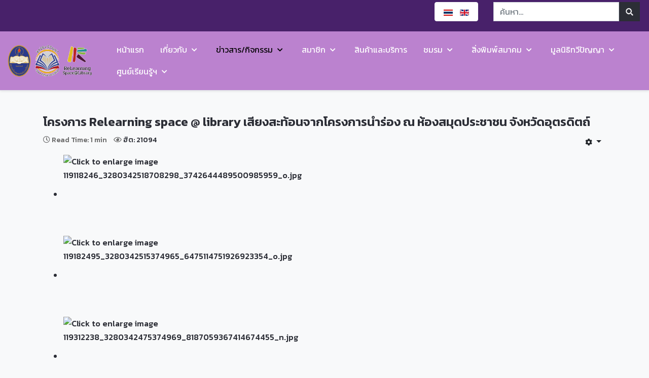

--- FILE ---
content_type: text/html; charset=utf-8
request_url: https://tla.or.th/index.php/th/news-and-events/news-and-events-3/325-relearning-space-library
body_size: 11436
content:

<!DOCTYPE html>
<html lang="th-th" dir="ltr">

<head>
   <meta http-equiv="X-UA-Compatible" content="IE=edge" /><meta name="viewport" content="width=device-width, initial-scale=1" /><meta name="HandheldFriendly" content="true" /><meta name="apple-mobile-web-app-capable" content="YES" /> <!-- document meta -->
   <meta charset="utf-8" />
	<base href="https://tla.or.th/index.php/th/news-and-events/news-and-events-3/325-relearning-space-library" />
	<meta name="keywords" content="โครงการ Relearning space @ library เสียงสะท้อนจากโครงการนำร่อง ณ ห้องสมุดประชาชน จังหวัดอุตรดิตถ์" />
	<meta name="description" content="โครงการ Relearning space @ library เสียงสะท้อนจากโครงการนำร่อง ณ ห้องสมุดประชาชน จังหวัดอุตรดิตถ์" />
	<meta name="generator" content="Joomla! - Open Source Content Management - Version 3.9.16" />
	<title>โครงการ Relearning space @ library เสียงสะท้อนจากโครงการนำร่อง ณ ห้องสมุดประชาชน จังหวัดอุตรดิตถ์</title>
	<link href="/favicon.ico" rel="shortcut icon" type="image/vnd.microsoft.icon" />
	<link href="https://tla.or.th/index.php/th/component/search/?Itemid=271&amp;catid=29&amp;id=325&amp;format=opensearch" rel="search" title="ค้นหา tla.or.th" type="application/opensearchdescription+xml" />
	<link href="https://tla.or.th/plugins/content/pdf_embed/assets/css/style.css" rel="stylesheet" />
	<link href="https://cdn.jsdelivr.net/gh/fancyapps/fancybox@3.5.7/dist/jquery.fancybox.min.css" rel="stylesheet" />
	<link href="/plugins/content/jw_sig/jw_sig/tmpl/Classic/css/template.css?v=4.1.0" rel="stylesheet" />
	<link href="/media/system/css/modal.css?4d6501222479e511b6ef33e3aba723af" rel="stylesheet" />
	<link href="/media/com_attachments/css/attachments_hide.css" rel="stylesheet" />
	<link href="/media/com_attachments/css/attachments_list.css" rel="stylesheet" />
	<link href="/media/com_hikashop/css/hikashop.css?v=440" rel="stylesheet" />
	<link href="/media/com_hikashop/css/frontend_default.css?t=1751029930" rel="stylesheet" />
	<link href="/media/com_hikashop/css/font-awesome.css?v=5.2.0" rel="stylesheet" />
	<link href="https://tla.or.th/media/jdbuilder/css/jdb-9e06a48ee8ebdedeb173461763f7f96f.min.css?4b51739c7dbed3f744bd04912941f780" rel="stylesheet" />
	<link href="https://fonts.googleapis.com/css?family=Kanit" rel="stylesheet" />
	<link href="/media/mod_languages/css/template.css?4d6501222479e511b6ef33e3aba723af" rel="stylesheet" />
	<style>
#jde-p5600006853811650cg > .jdb-content {font-family:Kanit;}@media (max-width: 991.98px) {#jde-p5600006853811650cg > .jdb-content {font-family:Kanit;}}@media (max-width: 767.98px) {#jde-p5600006853811650cg > .jdb-content {font-family:Kanit;}}
	</style>
	<script type="application/json" class="joomla-script-options new">{"csrf.token":"2f35d7bcbebdfeec1706e72197632cf2","system.paths":{"root":"","base":""}}</script>
	<script src="/media/jui/js/jquery.min.js?4d6501222479e511b6ef33e3aba723af"></script>
	<script src="/media/jui/js/jquery-noconflict.js?4d6501222479e511b6ef33e3aba723af"></script>
	<script src="/media/system/js/mootools-core.js?4d6501222479e511b6ef33e3aba723af"></script>
	<script src="/media/system/js/core.js?4d6501222479e511b6ef33e3aba723af"></script>
	<script src="/media/jui/js/jquery-migrate.min.js?4d6501222479e511b6ef33e3aba723af"></script>
	<script src="https://cdn.jsdelivr.net/gh/fancyapps/fancybox@3.5.7/dist/jquery.fancybox.min.js"></script>
	<script src="/media/system/js/mootools-more.js?4d6501222479e511b6ef33e3aba723af"></script>
	<script src="/media/system/js/modal.js?4d6501222479e511b6ef33e3aba723af"></script>
	<script src="/media/com_attachments/js/attachments_refresh.js"></script>
	<script src="/templates/astroid_template_zero/js/jui/bootstrap.min.js?4d6501222479e511b6ef33e3aba723af"></script>
	<script src="/media/system/js/caption.js?4d6501222479e511b6ef33e3aba723af"></script>
	<script src="/media/com_hikashop/js/hikashop.js?v=440"></script>
	<script src="https://tla.or.th/media/jdbuilder/js/jquery-3.4.1.min.js?4b51739c7dbed3f744bd04912941f780"></script>
	<script src="https://tla.or.th/media/jdbuilder/js/jdb.noconflict.js?4b51739c7dbed3f744bd04912941f780"></script>
	<script src="https://tla.or.th/media/jdbuilder/js/jdb.min.js?4b51739c7dbed3f744bd04912941f780"></script>
	<script src="https://tla.or.th/media/system/js/core.js"></script>
	<script>

        (function($) {
            $(document).ready(function() {
                $.fancybox.defaults.i18n.en = {
                    CLOSE: 'Close',
                    NEXT: 'Next',
                    PREV: 'Previous',
                    ERROR: 'The requested content cannot be loaded.<br/>Please try again later.',
                    PLAY_START: 'Start slideshow',
                    PLAY_STOP: 'Pause slideshow',
                    FULL_SCREEN: 'Full screen',
                    THUMBS: 'Thumbnails',
                    DOWNLOAD: 'Download',
                    SHARE: 'Share',
                    ZOOM: 'Zoom'
                };
                $.fancybox.defaults.lang = 'en';
                $('a.fancybox-gallery').fancybox({
                    buttons: [
                        'slideShow',
                        'fullScreen',
                        'thumbs',
                        'share',
                        'download',
                        //'zoom',
                        'close'
                    ],
                    beforeShow: function(instance, current) {
                        if (current.type === 'image') {
                            var title = current.opts.$orig.attr('title');
                            current.opts.caption = (title.length ? '<b class="fancyboxCounter">Image ' + (current.index + 1) + ' of ' + instance.group.length + '</b>' + ' | ' + title : '');
                        }
                    }
                });
            });
        })(jQuery);
    
		jQuery(function($) {
			SqueezeBox.initialize({});
			initSqueezeBox();
			$(document).on('subform-row-add', initSqueezeBox);

			function initSqueezeBox(event, container)
			{
				SqueezeBox.assign($(container || document).find('a.modal').get(), {
					parse: 'rel'
				});
			}
		});

		window.jModalClose = function () {
			SqueezeBox.close();
		};

		// Add extra modal close functionality for tinyMCE-based editors
		document.onreadystatechange = function () {
			if (document.readyState == 'interactive' && typeof tinyMCE != 'undefined' && tinyMCE)
			{
				if (typeof window.jModalClose_no_tinyMCE === 'undefined')
				{
					window.jModalClose_no_tinyMCE = typeof(jModalClose) == 'function'  ?  jModalClose  :  false;

					jModalClose = function () {
						if (window.jModalClose_no_tinyMCE) window.jModalClose_no_tinyMCE.apply(this, arguments);
						tinyMCE.activeEditor.windowManager.close();
					};
				}

				if (typeof window.SqueezeBoxClose_no_tinyMCE === 'undefined')
				{
					if (typeof(SqueezeBox) == 'undefined')  SqueezeBox = {};
					window.SqueezeBoxClose_no_tinyMCE = typeof(SqueezeBox.close) == 'function'  ?  SqueezeBox.close  :  false;

					SqueezeBox.close = function () {
						if (window.SqueezeBoxClose_no_tinyMCE)  window.SqueezeBoxClose_no_tinyMCE.apply(this, arguments);
						tinyMCE.activeEditor.windowManager.close();
					};
				}
			}
		};
		jQuery(function($){ initTooltips(); $("body").on("subform-row-add", initTooltips); function initTooltips (event, container) { container = container || document;$(container).find(".hasTooltip").tooltip({"html": true,"container": "body"});} });jQuery(window).on('load',  function() {
				new JCaption('img.caption');
			});var _JDB = {};
	</script>
 <!-- joomla head -->
   <link href="https://tla.or.th/images/LOGO-TLA91.png" rel="shortcut icon" type="text/css" /><link href="https://fonts.googleapis.com/css?family=Kanit:100,100i,200,200i,300,300i,400,400i,500,500i,600,600i,700,700i,800,800i,900,900i" rel="stylesheet" type="text/css" />
<link href="https://use.fontawesome.com/releases/v5.14.0/css/all.css" data-version="5.14.0" rel="stylesheet" type="text/css" />
<link href="https://tla.or.th/templates/astroid_template_zero/css/compiled-34a50bd9b6618e96b4fc213fdefc2531.css?v=2.4.7" rel="stylesheet" type="text/css" />
<link href="https://tla.or.th/templates/astroid_template_zero/css/compiled-cc8f46bf931cded42db1dbecbce905fa.css?v=2.4.7" rel="stylesheet" type="text/css" />
 <!-- head styles -->
    <!-- head scripts -->
</head> <!-- document head -->

<body class="site astroid-framework com-content view-article layout-default itemid-271 news-and-events-3 news-and-events-3-alias tp-style-15 th-TH ltr">
   <a id="astroid-backtotop" class="square" href="javascript:void(0)" style="background:rgb(132, 69, 247);"><i class="fas fa-arrow-up" style="font-size:20px; color:rgb(255, 255, 255);line-height:20px;  padding: 2px"></i></a><!-- astroid container -->
<div class="astroid-container">
    <div class="astroid-mobilemenu d-none d-init dir-left" data-class-prefix="astroid-mobilemenu" id="astroid-mobilemenu">
   <div class="burger-menu-button active">
      <button type="button" class="button close-offcanvas offcanvas-close-btn">
         <span class="box">
            <span class="inner"></span>
         </span>
      </button>
   </div>
   <ul class="astroid-mobile-menu d-none"><li class="nav-item nav-item-id-101 nav-item-level-1"><!--menu link starts-->
<a href="/index.php/th/" title="หน้าแรก" class=" nav-link item-link-component item-level-1" data-drop-action="hover">
   <span class="nav-title">
                                          หน้าแรก                              </span>
   </a>
<!--menu link ends--></li><li class="nav-item nav-item-id-184 nav-item-level-1 nav-item-deeper nav-item-parent has-megamenu nav-item-dropdown"><!--menu link starts-->
<a href="#" title="เกี่ยวกับ" class=" nav-link item-link-url item-level-1" data-drop-action="hover">
   <span class="nav-title">
                                          เกี่ยวกับ                              </span>
   </a>
<!--menu link ends--><ul class="nav-child list-group navbar-subnav level-1"><li class="nav-item-submenu nav-item-id-182 nav-item-level-2"><!--menu link starts-->
<a href="/index.php/th/1/profile1" title="ประวัติ" class=" nav-link item-link-component item-level-2" data-drop-action="hover">
   <span class="nav-title">
                                          ประวัติ                              </span>
   </a>
<!--menu link ends--></li><li class="nav-item-submenu nav-item-id-272 nav-item-level-2 nav-item-deeper nav-item-parent nav-item-dropdown"><!--menu link starts-->
<a href="#" title="คณะกรรมการบริหาร" class=" nav-link item-link-url item-level-2" data-drop-action="hover">
   <span class="nav-title">
                                          คณะกรรมการบริหาร                              </span>
   </a>
<!--menu link ends--><ul class="nav-child list-group navbar-subnav level-2"><li class="nav-item-submenu nav-item-id-332 nav-item-level-3"><!--menu link starts-->
<a href="/index.php/th/1/board-of-directors/committee1-3" title="รายชื่อคณะกรรมการ ชุดที่ 40" class=" nav-link item-link-component item-level-3" data-drop-action="hover">
   <span class="nav-title">
                                          รายชื่อคณะกรรมการ ชุดที่ 40                              </span>
   </a>
<!--menu link ends--></li><li class="nav-item-submenu nav-item-id-299 nav-item-level-3"><!--menu link starts-->
<a href="/index.php/th/1/board-of-directors/committee1-2" title="รายชื่อคณะกรรมการ ชุดที่ 39" class=" nav-link item-link-component item-level-3" data-drop-action="hover">
   <span class="nav-title">
                                          รายชื่อคณะกรรมการ ชุดที่ 39                              </span>
   </a>
<!--menu link ends--></li><li class="nav-item-submenu nav-item-id-183 nav-item-level-3"><!--menu link starts-->
<a href="/index.php/th/1/board-of-directors/committee1" title="รายชื่อคณะกรรมการ ชุดที่ 38" class=" nav-link item-link-component item-level-3" data-drop-action="hover">
   <span class="nav-title">
                                          รายชื่อคณะกรรมการ ชุดที่ 38                              </span>
   </a>
<!--menu link ends--></li><li class="nav-item-submenu nav-item-id-169 nav-item-level-3"><!--menu link starts-->
<a href="/index.php/th/1/board-of-directors/committee-2" title="รายชื่อคณะกรรมการ ชุดที่ 37" class=" nav-link item-link-component item-level-3" data-drop-action="hover">
   <span class="nav-title">
                                          รายชื่อคณะกรรมการ ชุดที่ 37                              </span>
   </a>
<!--menu link ends--></li></ul></li><li class="nav-item-submenu nav-item-id-111 nav-item-level-2"><!--menu link starts-->
<a href="/index.php/th/1/rules" title="ข้อบังคับสมาคม" class=" nav-link item-link-component item-level-2" data-drop-action="hover">
   <span class="nav-title">
                                          ข้อบังคับสมาคม                              </span>
   </a>
<!--menu link ends--></li><li class="nav-item-submenu nav-item-id-112 nav-item-level-2"><!--menu link starts-->
<a href="/index.php/th/1/standard" title="มาตรฐานห้องสมุด" class=" nav-link item-link-component item-level-2" data-drop-action="hover">
   <span class="nav-title">
                                          มาตรฐานห้องสมุด                              </span>
   </a>
<!--menu link ends--></li><li class="nav-item-submenu nav-item-id-117 nav-item-level-2"><!--menu link starts-->
<a href="/index.php/th/1/ethics" title="จรรยาบรรณ" class=" nav-link item-link-component item-level-2" data-drop-action="hover">
   <span class="nav-title">
                                          จรรยาบรรณ                              </span>
   </a>
<!--menu link ends--></li><li class="nav-item-submenu nav-item-id-275 nav-item-level-2"><!--menu link starts-->
<a href="/index.php/th/1/contact" title="ติดต่อ" class=" nav-link item-link-component item-level-2" data-drop-action="hover">
   <span class="nav-title">
                                          ติดต่อ                              </span>
   </a>
<!--menu link ends--></li></ul></li><li class="nav-item nav-item-id-103 nav-item-level-1 nav-item-active nav-item-deeper nav-item-parent has-megamenu nav-item-dropdown"><!--menu link starts-->
<a href="/index.php/th/news-and-events" title="ข่าวสาร/กิจกรรม" class=" nav-link active item-link-component item-level-1" data-drop-action="hover">
   <span class="nav-title">
                                          ข่าวสาร/กิจกรรม                              </span>
   </a>
<!--menu link ends--><ul class="nav-child list-group navbar-subnav level-1"><li class="nav-item-submenu nav-item-id-120 nav-item-level-2"><!--menu link starts-->
<a href="/index.php/th/news-and-events/announcement" title="ประกาศ/คำสั่งสมาคม" class=" nav-link item-link-component item-level-2" data-drop-action="hover">
   <span class="nav-title">
                                          ประกาศ/คำสั่งสมาคม                              </span>
   </a>
<!--menu link ends--></li><li class="nav-item-submenu nav-item-id-115 nav-item-level-2"><!--menu link starts-->
<a href="/index.php/th/news-and-events/training-meeting" title="ข่าวอบรม/สัมมนาทางวิชาการ" class=" nav-link item-link-component item-level-2" target="_blank" rel="noopener noreferrer" data-drop-action="hover">
   <span class="nav-title">
                                          ข่าวอบรม/สัมมนาทางวิชาการ                              </span>
   </a>
<!--menu link ends--></li><li class="nav-item-submenu nav-item-id-118 nav-item-level-2 nav-item-deeper nav-item-parent nav-item-dropdown"><!--menu link starts-->
<a href="#" title="ข่าวสารสมาคม" class=" nav-link item-link-url item-level-2" data-drop-action="hover">
   <span class="nav-title">
                                          ข่าวสารสมาคม                              </span>
   </a>
<!--menu link ends--><ul class="nav-child list-group navbar-subnav level-2"><li class="nav-item-submenu nav-item-id-333 nav-item-level-3"><!--menu link starts-->
<a href="/index.php/th/news-and-events/tla-news/activities-2568" title="ปี 2568" class=" nav-link item-link-component item-level-3" data-drop-action="hover">
   <span class="nav-title">
                                          ปี 2568                              </span>
   </a>
<!--menu link ends--></li><li class="nav-item-submenu nav-item-id-331 nav-item-level-3"><!--menu link starts-->
<a href="/index.php/th/news-and-events/tla-news/activities-2567" title="ปี 2567" class=" nav-link item-link-component item-level-3" data-drop-action="hover">
   <span class="nav-title">
                                          ปี 2567                              </span>
   </a>
<!--menu link ends--></li><li class="nav-item-submenu nav-item-id-317 nav-item-level-3"><!--menu link starts-->
<a href="/index.php/th/news-and-events/tla-news/activities-2566" title="ปี 2566" class=" nav-link item-link-component item-level-3" data-drop-action="hover">
   <span class="nav-title">
                                          ปี 2566                              </span>
   </a>
<!--menu link ends--></li><li class="nav-item-submenu nav-item-id-298 nav-item-level-3"><!--menu link starts-->
<a href="/index.php/th/news-and-events/tla-news/activities-2565" title="ปี 2565" class=" nav-link item-link-component item-level-3" data-drop-action="hover">
   <span class="nav-title">
                                          ปี 2565                              </span>
   </a>
<!--menu link ends--></li><li class="nav-item-submenu nav-item-id-297 nav-item-level-3"><!--menu link starts-->
<a href="/index.php/th/news-and-events/tla-news/activities-2564" title="ปี 2564" class=" nav-link item-link-component item-level-3" data-drop-action="hover">
   <span class="nav-title">
                                          ปี 2564                              </span>
   </a>
<!--menu link ends--></li><li class="nav-item-submenu nav-item-id-170 nav-item-level-3"><!--menu link starts-->
<a href="/index.php/th/news-and-events/tla-news/activities-2563" title="ปี 2563" class=" nav-link item-link-component item-level-3" data-drop-action="hover">
   <span class="nav-title">
                                          ปี 2563                              </span>
   </a>
<!--menu link ends--></li><li class="nav-item-submenu nav-item-id-168 nav-item-level-3"><!--menu link starts-->
<a href="/index.php/th/news-and-events/tla-news/activities-2562" title="ปี 2562" class=" nav-link item-link-component item-level-3" data-drop-action="hover">
   <span class="nav-title">
                                          ปี 2562                              </span>
   </a>
<!--menu link ends--></li><li class="nav-item-submenu nav-item-id-166 nav-item-level-3"><!--menu link starts-->
<a href="/index.php/th/news-and-events/tla-news/activities-2561" title="ปี 2561" class=" nav-link item-link-component item-level-3" data-drop-action="hover">
   <span class="nav-title">
                                          ปี 2561                              </span>
   </a>
<!--menu link ends--></li><li class="nav-item-submenu nav-item-id-119 nav-item-level-3"><!--menu link starts-->
<a href="/index.php/th/news-and-events/tla-news/activities" title="ปี 2560" class=" nav-link item-link-component item-level-3" data-drop-action="hover">
   <span class="nav-title">
                                          ปี 2560                              </span>
   </a>
<!--menu link ends--></li><li class="nav-item-submenu nav-item-id-139 nav-item-level-3"><!--menu link starts-->
<a href="/index.php/th/news-and-events/tla-news/activities-2" title="ปี 2559" class=" nav-link item-link-component item-level-3" data-drop-action="hover">
   <span class="nav-title">
                                          ปี 2559                              </span>
   </a>
<!--menu link ends--></li><li class="nav-item-submenu nav-item-id-140 nav-item-level-3"><!--menu link starts-->
<a href="/index.php/th/news-and-events/tla-news/activities-3" title="ปี 2558" class=" nav-link item-link-component item-level-3" data-drop-action="hover">
   <span class="nav-title">
                                          ปี 2558                              </span>
   </a>
<!--menu link ends--></li><li class="nav-item-submenu nav-item-id-141 nav-item-level-3"><!--menu link starts-->
<a href="/index.php/th/news-and-events/tla-news/activities-4" title="ข่าวสารและกิจกรรมปีย้อนหลัง" class=" nav-link item-link-component item-level-3" data-drop-action="hover">
   <span class="nav-title">
                                          ข่าวสารและกิจกรรมปีย้อนหลัง                              </span>
   </a>
<!--menu link ends--></li></ul></li><li class="nav-item-submenu nav-item-id-273 nav-item-level-2"><!--menu link starts-->
<a href="#" title="ข่าวสารชมรมฯ" class=" nav-link item-link-url item-level-2" data-drop-action="hover">
   <span class="nav-title">
                                          ข่าวสารชมรมฯ                              </span>
   </a>
<!--menu link ends--></li><li class="nav-item-submenu nav-item-id-274 nav-item-level-2"><!--menu link starts-->
<a href="#" title="ข่าวทั่วไปเกี่ยวกับห้องสมุด" class=" nav-link item-link-url item-level-2" data-drop-action="hover">
   <span class="nav-title">
                                          ข่าวทั่วไปเกี่ยวกับห้องสมุด                              </span>
   </a>
<!--menu link ends--></li><li class="nav-item-submenu nav-item-id-271 nav-item-level-2 nav-item-current nav-item-active"><!--menu link starts-->
<a href="/index.php/th/news-and-events/news-and-events-3" title="ภาพกิจกรรม" class=" nav-link active item-link-component item-level-2" data-drop-action="hover">
   <span class="nav-title">
                                          ภาพกิจกรรม                              </span>
   </a>
<!--menu link ends--></li></ul></li><li class="nav-item nav-item-id-267 nav-item-level-1 nav-item-deeper nav-item-parent has-megamenu nav-item-dropdown"><!--menu link starts-->
<a href="#" title="สมาชิก" class=" nav-link item-link-url item-level-1" data-drop-action="hover">
   <span class="nav-title">
                                          สมาชิก                              </span>
   </a>
<!--menu link ends--><ul class="nav-child list-group navbar-subnav level-1"><li class="nav-item-submenu nav-item-id-276 nav-item-level-2"><!--menu link starts-->
<a href="/index.php/th/tla-member/tla-member-type" title="ประเภทสมาชิก" class=" nav-link item-link-component item-level-2" data-drop-action="hover">
   <span class="nav-title">
                                          ประเภทสมาชิก                              </span>
   </a>
<!--menu link ends--></li><li class="nav-item-submenu nav-item-id-268 nav-item-level-2"><!--menu link starts-->
<a href="/index.php/th/tla-member/tla-member-2" title="สมัครสมาชิก" class=" nav-link item-link-component item-level-2" data-drop-action="hover">
   <span class="nav-title">
                                          สมัครสมาชิก                              </span>
   </a>
<!--menu link ends--></li><li class="nav-item-submenu nav-item-id-269 nav-item-level-2"><!--menu link starts-->
<a href="https://tla.or.th/regist.ai/index.php?r=member/default/usercheck" title="ทะเบียนสมาชิก" class=" nav-link item-link-url item-level-2" data-drop-action="hover">
   <span class="nav-title">
                                          ทะเบียนสมาชิก                              </span>
   </a>
<!--menu link ends--></li></ul></li><li class="nav-item nav-item-id-106 nav-item-level-1"><!--menu link starts-->
<a href="/index.php/th/product-and-service" title="สินค้าและบริการ" class=" nav-link item-link-component item-level-1" data-drop-action="hover">
   <span class="nav-title">
                                          สินค้าและบริการ                              </span>
   </a>
<!--menu link ends--></li><li class="nav-item nav-item-id-186 nav-item-level-1 nav-item-deeper nav-item-parent has-megamenu nav-item-dropdown"><!--menu link starts-->
<a href="#" title="ชมรม" class=" nav-link item-link-url item-level-1" data-drop-action="hover">
   <span class="nav-title">
                                          ชมรม                              </span>
   </a>
<!--menu link ends--><ul class="nav-child list-group navbar-subnav level-1"><li class="nav-item-submenu nav-item-id-277 nav-item-level-2"><!--menu link starts-->
<a href="#" title="ที่มาชมรมในสังกัดสมาคม" class=" nav-link item-link-url item-level-2" data-drop-action="hover">
   <span class="nav-title">
                                          ที่มาชมรมในสังกัดสมาคม                              </span>
   </a>
<!--menu link ends--></li><li class="nav-item-submenu nav-item-id-123 nav-item-level-2 nav-item-deeper nav-item-parent nav-item-dropdown"><!--menu link starts-->
<a href="/index.php/th/society1/2016-11-24-10-14-55" title="ชมรมห้องสมุดโรงเรียน" class=" nav-link item-link-component item-level-2" data-drop-action="hover">
   <span class="nav-title">
                                          ชมรมห้องสมุดโรงเรียน                              </span>
   </a>
<!--menu link ends--><ul class="nav-child list-group navbar-subnav level-2"><li class="nav-item-submenu nav-item-id-300 nav-item-level-3"><!--menu link starts-->
<a href="/index.php/th/society1/2016-11-24-10-14-55/news-and-activities-school" title="ข่าวสารและกิจกรรมชมรมห้องสมุดโรงเรียน" class=" nav-link item-link-component item-level-3" data-drop-action="hover">
   <span class="nav-title">
                                          ข่าวสารและกิจกรรมชมรมห้องสมุดโรงเรียน                              </span>
   </a>
<!--menu link ends--></li></ul></li><li class="nav-item-submenu nav-item-id-126 nav-item-level-2 nav-item-deeper nav-item-parent nav-item-dropdown"><!--menu link starts-->
<a href="/index.php/th/society1/2016-11-24-10-14-58" title="ชมรมห้องสมุดเฉพาะ" class=" nav-link item-link-component item-level-2" data-drop-action="hover">
   <span class="nav-title">
                                          ชมรมห้องสมุดเฉพาะ                              </span>
   </a>
<!--menu link ends--><ul class="nav-child list-group navbar-subnav level-2"><li class="nav-item-submenu nav-item-id-301 nav-item-level-3"><!--menu link starts-->
<a href="/index.php/th/society1/2016-11-24-10-14-58/news-and-activities-school-specifically" title="ข่าวสารและกิจกรรมชมรมห้องสมุดเฉพาะ" class=" nav-link item-link-component item-level-3" data-drop-action="hover">
   <span class="nav-title">
                                          ข่าวสารและกิจกรรมชมรมห้องสมุดเฉพาะ                              </span>
   </a>
<!--menu link ends--></li></ul></li><li class="nav-item-submenu nav-item-id-127 nav-item-level-2 nav-item-deeper nav-item-parent nav-item-dropdown"><!--menu link starts-->
<a href="/index.php/th/society1/2016-11-24-10-14-59" title="ชมรมห้องสมุดประชาชน" class=" nav-link item-link-component item-level-2" data-drop-action="hover">
   <span class="nav-title">
                                          ชมรมห้องสมุดประชาชน                              </span>
   </a>
<!--menu link ends--><ul class="nav-child list-group navbar-subnav level-2"><li class="nav-item-submenu nav-item-id-302 nav-item-level-3"><!--menu link starts-->
<a href="/index.php/th/society1/2016-11-24-10-14-59/news-and-activities-school-population" title="ข่าวสารและกิจกรรมชมรมห้องสมุดประชาชน" class=" nav-link item-link-component item-level-3" data-drop-action="hover">
   <span class="nav-title">
                                          ข่าวสารและกิจกรรมชมรมห้องสมุดประชาชน                              </span>
   </a>
<!--menu link ends--></li></ul></li><li class="nav-item-submenu nav-item-id-122 nav-item-level-2 nav-item-deeper nav-item-parent nav-item-dropdown"><!--menu link starts-->
<a href="/index.php/th/society1/2016-11-24-10-14-54" title="ชมรมบรรณารักษ์สถาบันอุดมศึกษา" class=" nav-link item-link-component item-level-2" data-drop-action="hover">
   <span class="nav-title">
                                          ชมรมบรรณารักษ์สถาบันอุดมศึกษา                              </span>
   </a>
<!--menu link ends--><ul class="nav-child list-group navbar-subnav level-2"><li class="nav-item-submenu nav-item-id-303 nav-item-level-3"><!--menu link starts-->
<a href="/index.php/th/society1/2016-11-24-10-14-54/news-and-activities-school-higher-education" title="ข่าวสารและกิจกรรมชมรมบรรณารักษ์สถาบันอุดมศึกษา " class=" nav-link item-link-component item-level-3" data-drop-action="hover">
   <span class="nav-title">
                                          ข่าวสารและกิจกรรมชมรมบรรณารักษ์สถาบันอุดมศึกษา                               </span>
   </a>
<!--menu link ends--></li></ul></li><li class="nav-item-submenu nav-item-id-121 nav-item-level-2 nav-item-deeper nav-item-parent nav-item-dropdown"><!--menu link starts-->
<a href="/index.php/th/society1/2016-11-24-10-14-53" title="ชมรมบรรณารักษ์และนักเอกสารสนเทศนานาชาติ" class=" nav-link item-link-component item-level-2" data-drop-action="hover">
   <span class="nav-title">
                                          ชมรมบรรณารักษ์และนักเอกสารสนเทศนานาชาติ                              </span>
   </a>
<!--menu link ends--><ul class="nav-child list-group navbar-subnav level-2"><li class="nav-item-submenu nav-item-id-304 nav-item-level-3"><!--menu link starts-->
<a href="/index.php/th/society1/2016-11-24-10-14-53/news-and-activities-school-international" title="ข่าวสารและกิจกรรมชมรมบรรณารักษ์และนักสารสนเทศนานาชาติ" class=" nav-link item-link-component item-level-3" data-drop-action="hover">
   <span class="nav-title">
                                          ข่าวสารและกิจกรรมชมรมบรรณารักษ์และนักสารสนเทศนานาชาติ                              </span>
   </a>
<!--menu link ends--></li></ul></li><li class="nav-item-submenu nav-item-id-124 nav-item-level-2 nav-item-deeper nav-item-parent nav-item-dropdown"><!--menu link starts-->
<a href="/index.php/th/society1/2016-11-24-10-14-56" title="ชมรมผู้สอนวิชาบรรณารักษ์ศาสตร์" class=" nav-link item-link-component item-level-2" data-drop-action="hover">
   <span class="nav-title">
                                          ชมรมผู้สอนวิชาบรรณารักษ์ศาสตร์                              </span>
   </a>
<!--menu link ends--><ul class="nav-child list-group navbar-subnav level-2"><li class="nav-item-submenu nav-item-id-305 nav-item-level-3"><!--menu link starts-->
<a href="/index.php/th/society1/2016-11-24-10-14-56/news-and-activities-school-librarian" title="ข่าวสารและกิจกรรมชมรมผู้สอนวิชาบรรณารักษศาสตร์และสารสนเทศศาสตร์" class=" nav-link item-link-component item-level-3" data-drop-action="hover">
   <span class="nav-title">
                                          ข่าวสารและกิจกรรมชมรมผู้สอนวิชาบรรณารักษศาสตร์และสารสนเทศศาสตร์                              </span>
   </a>
<!--menu link ends--></li></ul></li><li class="nav-item-submenu nav-item-id-125 nav-item-level-2 nav-item-deeper nav-item-parent nav-item-dropdown"><!--menu link starts-->
<a href="/index.php/th/society1/2016-11-24-10-14-57" title="ชมรมเพื่อหอสมุดแห่งชาติ" class=" nav-link item-link-component item-level-2" data-drop-action="hover">
   <span class="nav-title">
                                          ชมรมเพื่อหอสมุดแห่งชาติ                              </span>
   </a>
<!--menu link ends--><ul class="nav-child list-group navbar-subnav level-2"><li class="nav-item-submenu nav-item-id-306 nav-item-level-3"><!--menu link starts-->
<a href="/index.php/th/society1/2016-11-24-10-14-57/news-and-activities-school-for-the-national-library" title="ข่าวสารและกิจกรรมชมรมเพื่อหอสมุดแห่งชาติ " class=" nav-link item-link-component item-level-3" data-drop-action="hover">
   <span class="nav-title">
                                          ข่าวสารและกิจกรรมชมรมเพื่อหอสมุดแห่งชาติ                               </span>
   </a>
<!--menu link ends--></li></ul></li><li class="nav-item-submenu nav-item-id-296 nav-item-level-2 nav-item-deeper nav-item-parent nav-item-dropdown"><!--menu link starts-->
<a href="/index.php/th/society1/2016-11-24-10-14-62" title="ชมรมห้องสมุดสีเขียว" class=" nav-link item-link-component item-level-2" data-drop-action="hover">
   <span class="nav-title">
                                          ชมรมห้องสมุดสีเขียว                              </span>
   </a>
<!--menu link ends--><ul class="nav-child list-group navbar-subnav level-2"><li class="nav-item-submenu nav-item-id-307 nav-item-level-3"><!--menu link starts-->
<a href="/index.php/th/society1/2016-11-24-10-14-62/news-and-activities-green" title="ข่าวสารและกิจกรรมชมรมเพื่อหอสมุดสีเขียว" class=" nav-link item-link-component item-level-3" data-drop-action="hover">
   <span class="nav-title">
                                          ข่าวสารและกิจกรรมชมรมเพื่อหอสมุดสีเขียว                              </span>
   </a>
<!--menu link ends--></li><li class="nav-item-submenu nav-item-id-308 nav-item-level-3"><!--menu link starts-->
<a href="/index.php/th/society1/2016-11-24-10-14-62/gallery-school-green-2022" title="ภาพกิจกรรมชมรมเพื่อหอสมุดสีเขียว " class=" nav-link item-link-component item-level-3" data-drop-action="hover">
   <span class="nav-title">
                                          ภาพกิจกรรมชมรมเพื่อหอสมุดสีเขียว                               </span>
   </a>
<!--menu link ends--></li></ul></li></ul></li><li class="nav-item nav-item-id-108 nav-item-level-1 nav-item-deeper nav-item-parent has-megamenu nav-item-dropdown"><!--menu link starts-->
<a href="#" title="สิ่งพิมพ์สมาคม" class=" nav-link item-link-url item-level-1" data-drop-action="hover">
   <span class="nav-title">
                                          สิ่งพิมพ์สมาคม                              </span>
   </a>
<!--menu link ends--><ul class="nav-child list-group navbar-subnav level-1"><li class="nav-item-submenu nav-item-id-129 nav-item-level-2 nav-item-deeper nav-item-parent nav-item-dropdown"><!--menu link starts-->
<a href="/index.php/th/km/e-book" title="สิ่งพิมพ์อิเล็กทรอนิกส์" class=" nav-link item-link-component item-level-2" data-drop-action="hover">
   <span class="nav-title">
                                          สิ่งพิมพ์อิเล็กทรอนิกส์                              </span>
   </a>
<!--menu link ends--><ul class="nav-child list-group navbar-subnav level-2"><li class="nav-item-submenu nav-item-id-130 nav-item-level-3"><!--menu link starts-->
<a href="/index.php/th/km/e-book/e-journal" title="วารสารห้องสมุด" class=" nav-link item-link-component item-level-3" data-drop-action="hover">
   <span class="nav-title">
                                          วารสารห้องสมุด                              </span>
   </a>
<!--menu link ends--></li><li class="nav-item-submenu nav-item-id-167 nav-item-level-3"><!--menu link starts-->
<a href="/index.php/th/km/e-book/e-journal-research1" title="วารสารวิจัย" class=" nav-link item-link-component item-level-3" data-drop-action="hover">
   <span class="nav-title">
                                          วารสารวิจัย                              </span>
   </a>
<!--menu link ends--></li><li class="nav-item-submenu nav-item-id-132 nav-item-level-3"><!--menu link starts-->
<a href="/index.php/th/km/e-book/e-journal-3" title="ข่าวสารสมาคม" class=" nav-link item-link-component item-level-3" data-drop-action="hover">
   <span class="nav-title">
                                          ข่าวสารสมาคม                              </span>
   </a>
<!--menu link ends--></li></ul></li><li class="nav-item-submenu nav-item-id-164 nav-item-level-2"><!--menu link starts-->
<a href="/index.php/th/km/e-journal-4" title="สิ่งตีพิมพ์" class=" nav-link item-link-component item-level-2" data-drop-action="hover">
   <span class="nav-title">
                                          สิ่งตีพิมพ์                              </span>
   </a>
<!--menu link ends--></li><li class="nav-item-submenu nav-item-id-313 nav-item-level-2"><!--menu link starts-->
<a href="/index.php/th/km/2022-100-year-ebook" title="มงคลศรีพรรษในโอกาสครบรอบ ๑๐๐ ปี " class=" nav-link item-link-component item-level-2" data-drop-action="hover">
   <span class="nav-title">
                                          มงคลศรีพรรษในโอกาสครบรอบ ๑๐๐ ปี                               </span>
   </a>
<!--menu link ends--></li></ul></li><li class="nav-item nav-item-id-165 nav-item-level-1 nav-item-deeper nav-item-parent has-megamenu nav-item-dropdown"><!--menu link starts-->
<a href="/index.php/th/2017-10-02-09-09-22" title="มูลนิธิทวีปัญญา" class=" nav-link item-link-component item-level-1" data-drop-action="hover">
   <span class="nav-title">
                                          มูลนิธิทวีปัญญา                              </span>
   </a>
<!--menu link ends--><ul class="nav-child list-group navbar-subnav level-1"><li class="nav-item-submenu nav-item-id-278 nav-item-level-2"><!--menu link starts-->
<a href="/index.php/th/2017-10-02-09-09-22/2017-10-02-09-09-27" title="ประวัติ" class=" nav-link item-link-component item-level-2" data-drop-action="hover">
   <span class="nav-title">
                                          ประวัติ                              </span>
   </a>
<!--menu link ends--></li><li class="nav-item-submenu nav-item-id-279 nav-item-level-2"><!--menu link starts-->
<a href="/index.php/th/2017-10-02-09-09-22/2017-10-02-09-09-28" title="คณะกรรมการ" class=" nav-link item-link-component item-level-2" data-drop-action="hover">
   <span class="nav-title">
                                          คณะกรรมการ                              </span>
   </a>
<!--menu link ends--></li><li class="nav-item-submenu nav-item-id-280 nav-item-level-2"><!--menu link starts-->
<a href="#" title="โครงการ/ผลงาน" class=" nav-link item-link-url item-level-2" data-drop-action="hover">
   <span class="nav-title">
                                          โครงการ/ผลงาน                              </span>
   </a>
<!--menu link ends--></li><li class="nav-item-submenu nav-item-id-281 nav-item-level-2"><!--menu link starts-->
<a href="#" title="ข่าวสาร/กิจกรรม" class=" nav-link item-link-url item-level-2" data-drop-action="hover">
   <span class="nav-title">
                                          ข่าวสาร/กิจกรรม                              </span>
   </a>
<!--menu link ends--></li><li class="nav-item-submenu nav-item-id-282 nav-item-level-2"><!--menu link starts-->
<a href="#" title="ติดต่อ" class=" nav-link item-link-url item-level-2" data-drop-action="hover">
   <span class="nav-title">
                                          ติดต่อ                              </span>
   </a>
<!--menu link ends--></li></ul></li><li class="nav-item nav-item-id-270 nav-item-level-1 nav-item-deeper nav-item-parent has-megamenu nav-item-dropdown"><!--menu link starts-->
<a href="#" title="ศูนย์เรียนรู้ฯ" class=" nav-link item-link-url item-level-1" data-drop-action="hover">
   <span class="nav-title">
                                          ศูนย์เรียนรู้ฯ                              </span>
   </a>
<!--menu link ends--><ul class="nav-child list-group navbar-subnav level-1"><li class="nav-item-submenu nav-item-id-283 nav-item-level-2"><!--menu link starts-->
<a href="https://www.relearningspace.com/index.php/th/history-th" title="ที่มา" class=" nav-link item-link-url item-level-2" data-drop-action="hover">
   <span class="nav-title">
                                          ที่มา                              </span>
   </a>
<!--menu link ends--></li><li class="nav-item-submenu nav-item-id-284 nav-item-level-2"><!--menu link starts-->
<a href="#" title="ข่าวสาร/กิจกรรม" class=" nav-link item-link-url item-level-2" data-drop-action="hover">
   <span class="nav-title">
                                          ข่าวสาร/กิจกรรม                              </span>
   </a>
<!--menu link ends--></li><li class="nav-item-submenu nav-item-id-285 nav-item-level-2"><!--menu link starts-->
<a href="#" title="ศูนย์เรียนรู้@สุราษฎร์ธานี" class=" nav-link item-link-url item-level-2" data-drop-action="hover">
   <span class="nav-title">
                                          ศูนย์เรียนรู้@สุราษฎร์ธานี                              </span>
   </a>
<!--menu link ends--></li><li class="nav-item-submenu nav-item-id-286 nav-item-level-2"><!--menu link starts-->
<a href="#" title="ศูนย์เรียนรู้@อุตรดิตถ์" class=" nav-link item-link-url item-level-2" data-drop-action="hover">
   <span class="nav-title">
                                          ศูนย์เรียนรู้@อุตรดิตถ์                              </span>
   </a>
<!--menu link ends--></li><li class="nav-item-submenu nav-item-id-314 nav-item-level-2"><!--menu link starts-->
<a href="#" title="ศูนย์เรียนรู้@ลำปาง" class=" nav-link item-link-url item-level-2" data-drop-action="hover">
   <span class="nav-title">
                                          ศูนย์เรียนรู้@ลำปาง                              </span>
   </a>
<!--menu link ends--></li><li class="nav-item-submenu nav-item-id-315 nav-item-level-2"><!--menu link starts-->
<a href="#" title="ศูนย์เรียนรู้@อุบลราชธานี" class=" nav-link item-link-url item-level-2" data-drop-action="hover">
   <span class="nav-title">
                                          ศูนย์เรียนรู้@อุบลราชธานี                              </span>
   </a>
<!--menu link ends--></li><li class="nav-item-submenu nav-item-id-334 nav-item-level-2"><!--menu link starts-->
<a href="#" title="ศูนย์เรียนรู้@กาญจนบุรี" class=" nav-link item-link-url item-level-2" data-drop-action="hover">
   <span class="nav-title">
                                          ศูนย์เรียนรู้@กาญจนบุรี                              </span>
   </a>
<!--menu link ends--></li><li class="nav-item-submenu nav-item-id-316 nav-item-level-2"><!--menu link starts-->
<a href="#" title="ศูนย์เรียนรู้@เพชรบูรณ์" class=" nav-link item-link-url item-level-2" data-drop-action="hover">
   <span class="nav-title">
                                          ศูนย์เรียนรู้@เพชรบูรณ์                              </span>
   </a>
<!--menu link ends--></li><li class="nav-item-submenu nav-item-id-329 nav-item-level-2"><!--menu link starts-->
<a href="#" title="ศูนย์เรียนรู้@ขอนแก่น" class=" nav-link item-link-url item-level-2" data-drop-action="hover">
   <span class="nav-title">
                                          ศูนย์เรียนรู้@ขอนแก่น                              </span>
   </a>
<!--menu link ends--></li><li class="nav-item-submenu nav-item-id-328 nav-item-level-2"><!--menu link starts-->
<a href="#" title="ศูนย์เรียนรู้@สมุทรสงคราม" class=" nav-link item-link-url item-level-2" data-drop-action="hover">
   <span class="nav-title">
                                          ศูนย์เรียนรู้@สมุทรสงคราม                              </span>
   </a>
<!--menu link ends--></li><li class="nav-item-submenu nav-item-id-335 nav-item-level-2"><!--menu link starts-->
<a href="#" title="ศูนย์เรียนรู้@ยะลา" class=" nav-link item-link-url item-level-2" data-drop-action="hover">
   <span class="nav-title">
                                          ศูนย์เรียนรู้@ยะลา                              </span>
   </a>
<!--menu link ends--></li><li class="nav-item-submenu nav-item-id-287 nav-item-level-2"><!--menu link starts-->
<a href="#" title="ถอดบทเรียน" class=" nav-link item-link-url item-level-2" data-drop-action="hover">
   <span class="nav-title">
                                          ถอดบทเรียน                              </span>
   </a>
<!--menu link ends--></li><li class="nav-item-submenu nav-item-id-187 nav-item-level-2"><!--menu link starts-->
<a href="#" title="สืบค้นข้อมูล" class=" nav-link item-link-url item-level-2" data-drop-action="hover">
   <span class="nav-title">
                                          สืบค้นข้อมูล                              </span>
   </a>
<!--menu link ends--></li><li class="nav-item-submenu nav-item-id-288 nav-item-level-2"><!--menu link starts-->
<a href="#" title="ติดต่อ" class=" nav-link item-link-url item-level-2" data-drop-action="hover">
   <span class="nav-title">
                                          ติดต่อ                              </span>
   </a>
<!--menu link ends--></li></ul></li></ul></div>    <!-- astroid content -->
    <div class="astroid-content">
                <!-- astroid layout -->
        <div class="astroid-layout astroid-layout-wide">
                        <!-- astroid wrapper -->
            <div class="astroid-wrapper">
                                <section class="astroid-section p-1" id="s1-1529739368326"><div class="container-fluid"><div class="astroid-row row" id="ar-1529739368326"><div class="astroid-column col-lg-3 text-right col-lg-9" id="ac-561586790144443"><div class="astroid-module-position btn btn-light bg-white" id="ls-581586869475584">      <div class="moduletable ">
            <div class="mod-languages">

	<ul class="lang-inline" dir="ltr">
									<li class="lang-active">
			<a href="https://tla.or.th/index.php/th/news-and-events/news-and-events-3/325-relearning-space-library">
												<img src="/media/mod_languages/images/th_th.gif" alt="Thai ไทย (ภาษาไทย)" title="Thai ไทย (ภาษาไทย)" />										</a>
			</li>
								<li>
			<a href="/index.php/en/news-and-events/news-and-events-3">
												<img src="/media/mod_languages/images/en_gb.gif" alt="English (UK)" title="English (UK)" />										</a>
			</li>
				</ul>

</div>      </div>
      </div></div><div class="astroid-column col-lg-3 align-self-center text-right" id="ac-171586830785499"><div class="astroid-module-position align-self-center text-right" id="mp-441586917782817">      <div class="moduletable ">
            <div class="search">
	<form action="/index.php/th/news-and-events/news-and-events-3" method="post" class="form-group">
	<div class="input-group">
		<!-- <label for="mod-search-searchword109" class="element-invisible">ค้นหา...</label> --><input name="searchword" id="mod-search-searchword109" maxlength="200"  class="inputbox form-control search-query input-medium" type="search" placeholder="ค้นหา..." /><br /> <div class="input-group-prepend"><input type="image" alt="ค้นหา" class="button btn btn-primary" src="/templates/astroid_template_zero/images/searchButton.gif" onclick="this.form.searchword.focus();"/></div>		<input type="hidden" name="task" value="search" />
		<input type="hidden" name="option" value="com_search" />
		<input type="hidden" name="Itemid" value="271" />
	</div>
	</form>
</div>      </div>
      </div></div></div></div></section><section class="astroid-section astroid-header-section shadow-sm border-bottom" id="hs-1529472563843"><div class="container-fluid"><div class="astroid-row row no-gutters" id="ar-1529472563843"><div class="astroid-column col-lg-12" id="ac-1529472563843"><div class="astroid-module-position" id="ah-1529472563843"><!-- header starts -->
<header data-megamenu data-megamenu-class=".has-megamenu" data-megamenu-content-class=".megamenu-container" data-dropdown-arrow="true" data-header-offset="true" data-transition-speed="100" data-megamenu-animation="slide" data-easing="linear" data-astroid-trigger="hover" data-megamenu-submenu-class=".nav-submenu,.nav-submenu-static" id="astroid-header" class="astroid-header astroid-horizontal-header astroid-horizontal-left-header">
   <div class="d-flex flex-row justify-content-between">
               <div class="d-flex d-lg-none justify-content-start">
            <div class="header-mobilemenu-trigger d-lg-none burger-menu-button align-self-center" data-offcanvas="#astroid-mobilemenu" data-effect="mobilemenu-slide">
               <button class="button" type="button"><span class="box"><span class="inner"></span></span></button>
            </div>
         </div>
            <div class="header-left-section d-flex justify-content-start flex-lg-grow-1">
         <!-- logo starts -->
<!-- <div class=""> -->
   <!-- image logo starts -->
      <div class="logo-wrapper">
      <a target="_self" class="astroid-logo astroid-logo-image d-flex align-items-center mr-0 mr-lg-4" href="https://tla.or.th/">
                     <img src="https://tla.or.th/images/110225322_704455273737317_5732230898708217413_n_1.png" alt="tla.or.th" class="astroid-logo-default" />
                              <img src="https://tla.or.th/images/110225322_704455273737317_5732230898708217413_n_1.png" alt="tla.or.th" class="astroid-logo-mobile" />
                              <img src="https://tla.or.th/images/LOGO-TLA91.png" alt="tla.or.th" class="astroid-logo-sticky" />
               </a>
   </div>
   <!-- image logo ends -->
<!-- </div> -->
<!-- logo ends -->         <div class=" align-self-center px-2 d-none d-lg-block"><ul class="nav astroid-nav d-none d-lg-flex"><li data-position="right" class="nav-item nav-item-id-101 nav-item-level-1"><!--menu link starts-->
<a href="/index.php/th/" title="หน้าแรก" class=" nav-link item-link-component item-level-1" data-drop-action="hover">
   <span class="nav-title">
                                          หน้าแรก                              </span>
   </a>
<!--menu link ends--></li><li data-position="right" class="nav-item nav-item-id-184 nav-item-level-1 nav-item-deeper nav-item-parent has-megamenu nav-item-dropdown"><!--menu link starts-->
<a href="#" title="เกี่ยวกับ" class=" nav-link megamenu-item-link item-link-url item-level-1" data-drop-action="hover">
   <span class="nav-title">
                                          เกี่ยวกับ                                                <i class="fas fa-chevron-down nav-item-caret"></i>
                  </span>
   </a>
<!--menu link ends--><div style="width:250px" class="megamenu-container nav-submenu-container nav-item-level-1"><ul class="nav-submenu"><li data-position="right" class="nav-item-submenu nav-item-id-182 nav-item-level-2"><!--menu link starts-->
<a href="/index.php/th/1/profile1" title="ประวัติ" class=" item-link-component item-level-2" data-drop-action="hover">
   <span class="nav-title">
                                          ประวัติ                              </span>
   </a>
<!--menu link ends--></li><li data-position="right" class="nav-item-submenu nav-item-id-272 nav-item-level-2 nav-item-deeper nav-item-parent nav-item-dropdown"><!--menu link starts-->
<a href="#" title="คณะกรรมการบริหาร" class=" megamenu-item-link item-link-url item-level-2" data-drop-action="hover">
   <span class="nav-title">
                                          คณะกรรมการบริหาร                                    <i class="fas fa-chevron-right nav-item-caret"></i>
         </span>
   </a>
<!--menu link ends--><ul class="nav-submenu"><li data-position="right" class="nav-item-submenu nav-item-id-332 nav-item-level-3"><!--menu link starts-->
<a href="/index.php/th/1/board-of-directors/committee1-3" title="รายชื่อคณะกรรมการ ชุดที่ 40" class=" item-link-component item-level-3" data-drop-action="hover">
   <span class="nav-title">
                                          รายชื่อคณะกรรมการ ชุดที่ 40                              </span>
   </a>
<!--menu link ends--></li><li data-position="right" class="nav-item-submenu nav-item-id-299 nav-item-level-3"><!--menu link starts-->
<a href="/index.php/th/1/board-of-directors/committee1-2" title="รายชื่อคณะกรรมการ ชุดที่ 39" class=" item-link-component item-level-3" data-drop-action="hover">
   <span class="nav-title">
                                          รายชื่อคณะกรรมการ ชุดที่ 39                              </span>
   </a>
<!--menu link ends--></li><li data-position="right" class="nav-item-submenu nav-item-id-183 nav-item-level-3"><!--menu link starts-->
<a href="/index.php/th/1/board-of-directors/committee1" title="รายชื่อคณะกรรมการ ชุดที่ 38" class=" item-link-component item-level-3" data-drop-action="hover">
   <span class="nav-title">
                                          รายชื่อคณะกรรมการ ชุดที่ 38                              </span>
   </a>
<!--menu link ends--></li><li data-position="right" class="nav-item-submenu nav-item-id-169 nav-item-level-3"><!--menu link starts-->
<a href="/index.php/th/1/board-of-directors/committee-2" title="รายชื่อคณะกรรมการ ชุดที่ 37" class=" item-link-component item-level-3" data-drop-action="hover">
   <span class="nav-title">
                                          รายชื่อคณะกรรมการ ชุดที่ 37                              </span>
   </a>
<!--menu link ends--></li></ul></li><li data-position="right" class="nav-item-submenu nav-item-id-111 nav-item-level-2"><!--menu link starts-->
<a href="/index.php/th/1/rules" title="ข้อบังคับสมาคม" class=" item-link-component item-level-2" data-drop-action="hover">
   <span class="nav-title">
                                          ข้อบังคับสมาคม                              </span>
   </a>
<!--menu link ends--></li><li data-position="right" class="nav-item-submenu nav-item-id-112 nav-item-level-2"><!--menu link starts-->
<a href="/index.php/th/1/standard" title="มาตรฐานห้องสมุด" class=" item-link-component item-level-2" data-drop-action="hover">
   <span class="nav-title">
                                          มาตรฐานห้องสมุด                              </span>
   </a>
<!--menu link ends--></li><li data-position="right" class="nav-item-submenu nav-item-id-117 nav-item-level-2"><!--menu link starts-->
<a href="/index.php/th/1/ethics" title="จรรยาบรรณ" class=" item-link-component item-level-2" data-drop-action="hover">
   <span class="nav-title">
                                          จรรยาบรรณ                              </span>
   </a>
<!--menu link ends--></li><li data-position="right" class="nav-item-submenu nav-item-id-275 nav-item-level-2"><!--menu link starts-->
<a href="/index.php/th/1/contact" title="ติดต่อ" class=" item-link-component item-level-2" data-drop-action="hover">
   <span class="nav-title">
                                          ติดต่อ                              </span>
   </a>
<!--menu link ends--></li></ul></li><li data-position="right" class="nav-item nav-item-id-103 nav-item-level-1 nav-item-active nav-item-deeper nav-item-parent has-megamenu nav-item-dropdown"><!--menu link starts-->
<a href="/index.php/th/news-and-events" title="ข่าวสาร/กิจกรรม" class=" nav-link active megamenu-item-link item-link-component item-level-1" data-drop-action="hover">
   <span class="nav-title">
                                          ข่าวสาร/กิจกรรม                                                <i class="fas fa-chevron-down nav-item-caret"></i>
                  </span>
   </a>
<!--menu link ends--><div style="width:250px" class="megamenu-container nav-submenu-container nav-item-level-1"><ul class="nav-submenu"><li data-position="right" class="nav-item-submenu nav-item-id-120 nav-item-level-2"><!--menu link starts-->
<a href="/index.php/th/news-and-events/announcement" title="ประกาศ/คำสั่งสมาคม" class=" item-link-component item-level-2" data-drop-action="hover">
   <span class="nav-title">
                                          ประกาศ/คำสั่งสมาคม                              </span>
   </a>
<!--menu link ends--></li><li data-position="right" class="nav-item-submenu nav-item-id-115 nav-item-level-2"><!--menu link starts-->
<a href="/index.php/th/news-and-events/training-meeting" title="ข่าวอบรม/สัมมนาทางวิชาการ" class=" item-link-component item-level-2" target="_blank" rel="noopener noreferrer" data-drop-action="hover">
   <span class="nav-title">
                                          ข่าวอบรม/สัมมนาทางวิชาการ                              </span>
   </a>
<!--menu link ends--></li><li data-position="right" class="nav-item-submenu nav-item-id-118 nav-item-level-2 nav-item-deeper nav-item-parent nav-item-dropdown"><!--menu link starts-->
<a href="#" title="ข่าวสารสมาคม" class=" megamenu-item-link item-link-url item-level-2" data-drop-action="hover">
   <span class="nav-title">
                                          ข่าวสารสมาคม                                    <i class="fas fa-chevron-right nav-item-caret"></i>
         </span>
   </a>
<!--menu link ends--><ul class="nav-submenu"><li data-position="right" class="nav-item-submenu nav-item-id-333 nav-item-level-3"><!--menu link starts-->
<a href="/index.php/th/news-and-events/tla-news/activities-2568" title="ปี 2568" class=" item-link-component item-level-3" data-drop-action="hover">
   <span class="nav-title">
                                          ปี 2568                              </span>
   </a>
<!--menu link ends--></li><li data-position="right" class="nav-item-submenu nav-item-id-331 nav-item-level-3"><!--menu link starts-->
<a href="/index.php/th/news-and-events/tla-news/activities-2567" title="ปี 2567" class=" item-link-component item-level-3" data-drop-action="hover">
   <span class="nav-title">
                                          ปี 2567                              </span>
   </a>
<!--menu link ends--></li><li data-position="right" class="nav-item-submenu nav-item-id-317 nav-item-level-3"><!--menu link starts-->
<a href="/index.php/th/news-and-events/tla-news/activities-2566" title="ปี 2566" class=" item-link-component item-level-3" data-drop-action="hover">
   <span class="nav-title">
                                          ปี 2566                              </span>
   </a>
<!--menu link ends--></li><li data-position="right" class="nav-item-submenu nav-item-id-298 nav-item-level-3"><!--menu link starts-->
<a href="/index.php/th/news-and-events/tla-news/activities-2565" title="ปี 2565" class=" item-link-component item-level-3" data-drop-action="hover">
   <span class="nav-title">
                                          ปี 2565                              </span>
   </a>
<!--menu link ends--></li><li data-position="right" class="nav-item-submenu nav-item-id-297 nav-item-level-3"><!--menu link starts-->
<a href="/index.php/th/news-and-events/tla-news/activities-2564" title="ปี 2564" class=" item-link-component item-level-3" data-drop-action="hover">
   <span class="nav-title">
                                          ปี 2564                              </span>
   </a>
<!--menu link ends--></li><li data-position="right" class="nav-item-submenu nav-item-id-170 nav-item-level-3"><!--menu link starts-->
<a href="/index.php/th/news-and-events/tla-news/activities-2563" title="ปี 2563" class=" item-link-component item-level-3" data-drop-action="hover">
   <span class="nav-title">
                                          ปี 2563                              </span>
   </a>
<!--menu link ends--></li><li data-position="right" class="nav-item-submenu nav-item-id-168 nav-item-level-3"><!--menu link starts-->
<a href="/index.php/th/news-and-events/tla-news/activities-2562" title="ปี 2562" class=" item-link-component item-level-3" data-drop-action="hover">
   <span class="nav-title">
                                          ปี 2562                              </span>
   </a>
<!--menu link ends--></li><li data-position="right" class="nav-item-submenu nav-item-id-166 nav-item-level-3"><!--menu link starts-->
<a href="/index.php/th/news-and-events/tla-news/activities-2561" title="ปี 2561" class=" item-link-component item-level-3" data-drop-action="hover">
   <span class="nav-title">
                                          ปี 2561                              </span>
   </a>
<!--menu link ends--></li><li data-position="right" class="nav-item-submenu nav-item-id-119 nav-item-level-3"><!--menu link starts-->
<a href="/index.php/th/news-and-events/tla-news/activities" title="ปี 2560" class=" item-link-component item-level-3" data-drop-action="hover">
   <span class="nav-title">
                                          ปี 2560                              </span>
   </a>
<!--menu link ends--></li><li data-position="right" class="nav-item-submenu nav-item-id-139 nav-item-level-3"><!--menu link starts-->
<a href="/index.php/th/news-and-events/tla-news/activities-2" title="ปี 2559" class=" item-link-component item-level-3" data-drop-action="hover">
   <span class="nav-title">
                                          ปี 2559                              </span>
   </a>
<!--menu link ends--></li><li data-position="right" class="nav-item-submenu nav-item-id-140 nav-item-level-3"><!--menu link starts-->
<a href="/index.php/th/news-and-events/tla-news/activities-3" title="ปี 2558" class=" item-link-component item-level-3" data-drop-action="hover">
   <span class="nav-title">
                                          ปี 2558                              </span>
   </a>
<!--menu link ends--></li><li data-position="right" class="nav-item-submenu nav-item-id-141 nav-item-level-3"><!--menu link starts-->
<a href="/index.php/th/news-and-events/tla-news/activities-4" title="ข่าวสารและกิจกรรมปีย้อนหลัง" class=" item-link-component item-level-3" data-drop-action="hover">
   <span class="nav-title">
                                          ข่าวสารและกิจกรรมปีย้อนหลัง                              </span>
   </a>
<!--menu link ends--></li></ul></li><li data-position="right" class="nav-item-submenu nav-item-id-273 nav-item-level-2"><!--menu link starts-->
<a href="#" title="ข่าวสารชมรมฯ" class=" item-link-url item-level-2" data-drop-action="hover">
   <span class="nav-title">
                                          ข่าวสารชมรมฯ                              </span>
   </a>
<!--menu link ends--></li><li data-position="right" class="nav-item-submenu nav-item-id-274 nav-item-level-2"><!--menu link starts-->
<a href="#" title="ข่าวทั่วไปเกี่ยวกับห้องสมุด" class=" item-link-url item-level-2" data-drop-action="hover">
   <span class="nav-title">
                                          ข่าวทั่วไปเกี่ยวกับห้องสมุด                              </span>
   </a>
<!--menu link ends--></li><li data-position="right" class="nav-item-submenu nav-item-id-271 nav-item-level-2 nav-item-current nav-item-active"><!--menu link starts-->
<a href="/index.php/th/news-and-events/news-and-events-3" title="ภาพกิจกรรม" class=" active item-link-component item-level-2" data-drop-action="hover">
   <span class="nav-title">
                                          ภาพกิจกรรม                              </span>
   </a>
<!--menu link ends--></li></ul></li><li data-position="right" class="nav-item nav-item-id-267 nav-item-level-1 nav-item-deeper nav-item-parent has-megamenu nav-item-dropdown"><!--menu link starts-->
<a href="#" title="สมาชิก" class=" nav-link megamenu-item-link item-link-url item-level-1" data-drop-action="hover">
   <span class="nav-title">
                                          สมาชิก                                                <i class="fas fa-chevron-down nav-item-caret"></i>
                  </span>
   </a>
<!--menu link ends--><div style="width:250px" class="megamenu-container nav-submenu-container nav-item-level-1"><ul class="nav-submenu"><li data-position="right" class="nav-item-submenu nav-item-id-276 nav-item-level-2"><!--menu link starts-->
<a href="/index.php/th/tla-member/tla-member-type" title="ประเภทสมาชิก" class=" item-link-component item-level-2" data-drop-action="hover">
   <span class="nav-title">
                                          ประเภทสมาชิก                              </span>
   </a>
<!--menu link ends--></li><li data-position="right" class="nav-item-submenu nav-item-id-268 nav-item-level-2"><!--menu link starts-->
<a href="/index.php/th/tla-member/tla-member-2" title="สมัครสมาชิก" class=" item-link-component item-level-2" data-drop-action="hover">
   <span class="nav-title">
                                          สมัครสมาชิก                              </span>
   </a>
<!--menu link ends--></li><li data-position="right" class="nav-item-submenu nav-item-id-269 nav-item-level-2"><!--menu link starts-->
<a href="https://tla.or.th/regist.ai/index.php?r=member/default/usercheck" title="ทะเบียนสมาชิก" class=" item-link-url item-level-2" data-drop-action="hover">
   <span class="nav-title">
                                          ทะเบียนสมาชิก                              </span>
   </a>
<!--menu link ends--></li></ul></li><li data-position="right" class="nav-item nav-item-id-106 nav-item-level-1"><!--menu link starts-->
<a href="/index.php/th/product-and-service" title="สินค้าและบริการ" class=" nav-link item-link-component item-level-1" data-drop-action="hover">
   <span class="nav-title">
                                          สินค้าและบริการ                              </span>
   </a>
<!--menu link ends--></li><li data-position="right" class="nav-item nav-item-id-186 nav-item-level-1 nav-item-deeper nav-item-parent has-megamenu nav-item-dropdown"><!--menu link starts-->
<a href="#" title="ชมรม" class=" nav-link megamenu-item-link item-link-url item-level-1" data-drop-action="hover">
   <span class="nav-title">
                                          ชมรม                                                <i class="fas fa-chevron-down nav-item-caret"></i>
                  </span>
   </a>
<!--menu link ends--><div style="width:250px" class="megamenu-container nav-submenu-container nav-item-level-1"><ul class="nav-submenu"><li data-position="right" class="nav-item-submenu nav-item-id-277 nav-item-level-2"><!--menu link starts-->
<a href="#" title="ที่มาชมรมในสังกัดสมาคม" class=" item-link-url item-level-2" data-drop-action="hover">
   <span class="nav-title">
                                          ที่มาชมรมในสังกัดสมาคม                              </span>
   </a>
<!--menu link ends--></li><li data-position="right" class="nav-item-submenu nav-item-id-123 nav-item-level-2 nav-item-deeper nav-item-parent nav-item-dropdown"><!--menu link starts-->
<a href="/index.php/th/society1/2016-11-24-10-14-55" title="ชมรมห้องสมุดโรงเรียน" class=" megamenu-item-link item-link-component item-level-2" data-drop-action="hover">
   <span class="nav-title">
                                          ชมรมห้องสมุดโรงเรียน                                    <i class="fas fa-chevron-right nav-item-caret"></i>
         </span>
   </a>
<!--menu link ends--><ul class="nav-submenu"><li data-position="right" class="nav-item-submenu nav-item-id-300 nav-item-level-3"><!--menu link starts-->
<a href="/index.php/th/society1/2016-11-24-10-14-55/news-and-activities-school" title="ข่าวสารและกิจกรรมชมรมห้องสมุดโรงเรียน" class=" item-link-component item-level-3" data-drop-action="hover">
   <span class="nav-title">
                                          ข่าวสารและกิจกรรมชมรมห้องสมุดโรงเรียน                              </span>
   </a>
<!--menu link ends--></li></ul></li><li data-position="right" class="nav-item-submenu nav-item-id-126 nav-item-level-2 nav-item-deeper nav-item-parent nav-item-dropdown"><!--menu link starts-->
<a href="/index.php/th/society1/2016-11-24-10-14-58" title="ชมรมห้องสมุดเฉพาะ" class=" megamenu-item-link item-link-component item-level-2" data-drop-action="hover">
   <span class="nav-title">
                                          ชมรมห้องสมุดเฉพาะ                                    <i class="fas fa-chevron-right nav-item-caret"></i>
         </span>
   </a>
<!--menu link ends--><ul class="nav-submenu"><li data-position="right" class="nav-item-submenu nav-item-id-301 nav-item-level-3"><!--menu link starts-->
<a href="/index.php/th/society1/2016-11-24-10-14-58/news-and-activities-school-specifically" title="ข่าวสารและกิจกรรมชมรมห้องสมุดเฉพาะ" class=" item-link-component item-level-3" data-drop-action="hover">
   <span class="nav-title">
                                          ข่าวสารและกิจกรรมชมรมห้องสมุดเฉพาะ                              </span>
   </a>
<!--menu link ends--></li></ul></li><li data-position="right" class="nav-item-submenu nav-item-id-127 nav-item-level-2 nav-item-deeper nav-item-parent nav-item-dropdown"><!--menu link starts-->
<a href="/index.php/th/society1/2016-11-24-10-14-59" title="ชมรมห้องสมุดประชาชน" class=" megamenu-item-link item-link-component item-level-2" data-drop-action="hover">
   <span class="nav-title">
                                          ชมรมห้องสมุดประชาชน                                    <i class="fas fa-chevron-right nav-item-caret"></i>
         </span>
   </a>
<!--menu link ends--><ul class="nav-submenu"><li data-position="right" class="nav-item-submenu nav-item-id-302 nav-item-level-3"><!--menu link starts-->
<a href="/index.php/th/society1/2016-11-24-10-14-59/news-and-activities-school-population" title="ข่าวสารและกิจกรรมชมรมห้องสมุดประชาชน" class=" item-link-component item-level-3" data-drop-action="hover">
   <span class="nav-title">
                                          ข่าวสารและกิจกรรมชมรมห้องสมุดประชาชน                              </span>
   </a>
<!--menu link ends--></li></ul></li><li data-position="right" class="nav-item-submenu nav-item-id-122 nav-item-level-2 nav-item-deeper nav-item-parent nav-item-dropdown"><!--menu link starts-->
<a href="/index.php/th/society1/2016-11-24-10-14-54" title="ชมรมบรรณารักษ์สถาบันอุดมศึกษา" class=" megamenu-item-link item-link-component item-level-2" data-drop-action="hover">
   <span class="nav-title">
                                          ชมรมบรรณารักษ์สถาบันอุดมศึกษา                                    <i class="fas fa-chevron-right nav-item-caret"></i>
         </span>
   </a>
<!--menu link ends--><ul class="nav-submenu"><li data-position="right" class="nav-item-submenu nav-item-id-303 nav-item-level-3"><!--menu link starts-->
<a href="/index.php/th/society1/2016-11-24-10-14-54/news-and-activities-school-higher-education" title="ข่าวสารและกิจกรรมชมรมบรรณารักษ์สถาบันอุดมศึกษา " class=" item-link-component item-level-3" data-drop-action="hover">
   <span class="nav-title">
                                          ข่าวสารและกิจกรรมชมรมบรรณารักษ์สถาบันอุดมศึกษา                               </span>
   </a>
<!--menu link ends--></li></ul></li><li data-position="right" class="nav-item-submenu nav-item-id-121 nav-item-level-2 nav-item-deeper nav-item-parent nav-item-dropdown"><!--menu link starts-->
<a href="/index.php/th/society1/2016-11-24-10-14-53" title="ชมรมบรรณารักษ์และนักเอกสารสนเทศนานาชาติ" class=" megamenu-item-link item-link-component item-level-2" data-drop-action="hover">
   <span class="nav-title">
                                          ชมรมบรรณารักษ์และนักเอกสารสนเทศนานาชาติ                                    <i class="fas fa-chevron-right nav-item-caret"></i>
         </span>
   </a>
<!--menu link ends--><ul class="nav-submenu"><li data-position="right" class="nav-item-submenu nav-item-id-304 nav-item-level-3"><!--menu link starts-->
<a href="/index.php/th/society1/2016-11-24-10-14-53/news-and-activities-school-international" title="ข่าวสารและกิจกรรมชมรมบรรณารักษ์และนักสารสนเทศนานาชาติ" class=" item-link-component item-level-3" data-drop-action="hover">
   <span class="nav-title">
                                          ข่าวสารและกิจกรรมชมรมบรรณารักษ์และนักสารสนเทศนานาชาติ                              </span>
   </a>
<!--menu link ends--></li></ul></li><li data-position="right" class="nav-item-submenu nav-item-id-124 nav-item-level-2 nav-item-deeper nav-item-parent nav-item-dropdown"><!--menu link starts-->
<a href="/index.php/th/society1/2016-11-24-10-14-56" title="ชมรมผู้สอนวิชาบรรณารักษ์ศาสตร์" class=" megamenu-item-link item-link-component item-level-2" data-drop-action="hover">
   <span class="nav-title">
                                          ชมรมผู้สอนวิชาบรรณารักษ์ศาสตร์                                    <i class="fas fa-chevron-right nav-item-caret"></i>
         </span>
   </a>
<!--menu link ends--><ul class="nav-submenu"><li data-position="right" class="nav-item-submenu nav-item-id-305 nav-item-level-3"><!--menu link starts-->
<a href="/index.php/th/society1/2016-11-24-10-14-56/news-and-activities-school-librarian" title="ข่าวสารและกิจกรรมชมรมผู้สอนวิชาบรรณารักษศาสตร์และสารสนเทศศาสตร์" class=" item-link-component item-level-3" data-drop-action="hover">
   <span class="nav-title">
                                          ข่าวสารและกิจกรรมชมรมผู้สอนวิชาบรรณารักษศาสตร์และสารสนเทศศาสตร์                              </span>
   </a>
<!--menu link ends--></li></ul></li><li data-position="right" class="nav-item-submenu nav-item-id-125 nav-item-level-2 nav-item-deeper nav-item-parent nav-item-dropdown"><!--menu link starts-->
<a href="/index.php/th/society1/2016-11-24-10-14-57" title="ชมรมเพื่อหอสมุดแห่งชาติ" class=" megamenu-item-link item-link-component item-level-2" data-drop-action="hover">
   <span class="nav-title">
                                          ชมรมเพื่อหอสมุดแห่งชาติ                                    <i class="fas fa-chevron-right nav-item-caret"></i>
         </span>
   </a>
<!--menu link ends--><ul class="nav-submenu"><li data-position="right" class="nav-item-submenu nav-item-id-306 nav-item-level-3"><!--menu link starts-->
<a href="/index.php/th/society1/2016-11-24-10-14-57/news-and-activities-school-for-the-national-library" title="ข่าวสารและกิจกรรมชมรมเพื่อหอสมุดแห่งชาติ " class=" item-link-component item-level-3" data-drop-action="hover">
   <span class="nav-title">
                                          ข่าวสารและกิจกรรมชมรมเพื่อหอสมุดแห่งชาติ                               </span>
   </a>
<!--menu link ends--></li></ul></li><li data-position="right" class="nav-item-submenu nav-item-id-296 nav-item-level-2 nav-item-deeper nav-item-parent nav-item-dropdown"><!--menu link starts-->
<a href="/index.php/th/society1/2016-11-24-10-14-62" title="ชมรมห้องสมุดสีเขียว" class=" megamenu-item-link item-link-component item-level-2" data-drop-action="hover">
   <span class="nav-title">
                                          ชมรมห้องสมุดสีเขียว                                    <i class="fas fa-chevron-right nav-item-caret"></i>
         </span>
   </a>
<!--menu link ends--><ul class="nav-submenu"><li data-position="right" class="nav-item-submenu nav-item-id-307 nav-item-level-3"><!--menu link starts-->
<a href="/index.php/th/society1/2016-11-24-10-14-62/news-and-activities-green" title="ข่าวสารและกิจกรรมชมรมเพื่อหอสมุดสีเขียว" class=" item-link-component item-level-3" data-drop-action="hover">
   <span class="nav-title">
                                          ข่าวสารและกิจกรรมชมรมเพื่อหอสมุดสีเขียว                              </span>
   </a>
<!--menu link ends--></li><li data-position="right" class="nav-item-submenu nav-item-id-308 nav-item-level-3"><!--menu link starts-->
<a href="/index.php/th/society1/2016-11-24-10-14-62/gallery-school-green-2022" title="ภาพกิจกรรมชมรมเพื่อหอสมุดสีเขียว " class=" item-link-component item-level-3" data-drop-action="hover">
   <span class="nav-title">
                                          ภาพกิจกรรมชมรมเพื่อหอสมุดสีเขียว                               </span>
   </a>
<!--menu link ends--></li></ul></li></ul></li><li data-position="right" class="nav-item nav-item-id-108 nav-item-level-1 nav-item-deeper nav-item-parent has-megamenu nav-item-dropdown"><!--menu link starts-->
<a href="#" title="สิ่งพิมพ์สมาคม" class=" nav-link megamenu-item-link item-link-url item-level-1" data-drop-action="hover">
   <span class="nav-title">
                                          สิ่งพิมพ์สมาคม                                                <i class="fas fa-chevron-down nav-item-caret"></i>
                  </span>
   </a>
<!--menu link ends--><div style="width:250px" class="megamenu-container nav-submenu-container nav-item-level-1"><ul class="nav-submenu"><li data-position="right" class="nav-item-submenu nav-item-id-129 nav-item-level-2 nav-item-deeper nav-item-parent nav-item-dropdown"><!--menu link starts-->
<a href="/index.php/th/km/e-book" title="สิ่งพิมพ์อิเล็กทรอนิกส์" class=" megamenu-item-link item-link-component item-level-2" data-drop-action="hover">
   <span class="nav-title">
                                          สิ่งพิมพ์อิเล็กทรอนิกส์                                    <i class="fas fa-chevron-right nav-item-caret"></i>
         </span>
   </a>
<!--menu link ends--><ul class="nav-submenu"><li data-position="right" class="nav-item-submenu nav-item-id-130 nav-item-level-3"><!--menu link starts-->
<a href="/index.php/th/km/e-book/e-journal" title="วารสารห้องสมุด" class=" item-link-component item-level-3" data-drop-action="hover">
   <span class="nav-title">
                                          วารสารห้องสมุด                              </span>
   </a>
<!--menu link ends--></li><li data-position="right" class="nav-item-submenu nav-item-id-167 nav-item-level-3"><!--menu link starts-->
<a href="/index.php/th/km/e-book/e-journal-research1" title="วารสารวิจัย" class=" item-link-component item-level-3" data-drop-action="hover">
   <span class="nav-title">
                                          วารสารวิจัย                              </span>
   </a>
<!--menu link ends--></li><li data-position="right" class="nav-item-submenu nav-item-id-132 nav-item-level-3"><!--menu link starts-->
<a href="/index.php/th/km/e-book/e-journal-3" title="ข่าวสารสมาคม" class=" item-link-component item-level-3" data-drop-action="hover">
   <span class="nav-title">
                                          ข่าวสารสมาคม                              </span>
   </a>
<!--menu link ends--></li></ul></li><li data-position="right" class="nav-item-submenu nav-item-id-164 nav-item-level-2"><!--menu link starts-->
<a href="/index.php/th/km/e-journal-4" title="สิ่งตีพิมพ์" class=" item-link-component item-level-2" data-drop-action="hover">
   <span class="nav-title">
                                          สิ่งตีพิมพ์                              </span>
   </a>
<!--menu link ends--></li><li data-position="right" class="nav-item-submenu nav-item-id-313 nav-item-level-2"><!--menu link starts-->
<a href="/index.php/th/km/2022-100-year-ebook" title="มงคลศรีพรรษในโอกาสครบรอบ ๑๐๐ ปี " class=" item-link-component item-level-2" data-drop-action="hover">
   <span class="nav-title">
                                          มงคลศรีพรรษในโอกาสครบรอบ ๑๐๐ ปี                               </span>
   </a>
<!--menu link ends--></li></ul></li><li data-position="right" class="nav-item nav-item-id-165 nav-item-level-1 nav-item-deeper nav-item-parent has-megamenu nav-item-dropdown"><!--menu link starts-->
<a href="/index.php/th/2017-10-02-09-09-22" title="มูลนิธิทวีปัญญา" class=" nav-link megamenu-item-link item-link-component item-level-1" data-drop-action="hover">
   <span class="nav-title">
                                          มูลนิธิทวีปัญญา                                                <i class="fas fa-chevron-down nav-item-caret"></i>
                  </span>
   </a>
<!--menu link ends--><div style="width:320px" class="megamenu-container nav-submenu-container nav-item-level-1"><ul class="nav-submenu"><li data-position="right" class="nav-item-submenu nav-item-id-278 nav-item-level-2"><!--menu link starts-->
<a href="/index.php/th/2017-10-02-09-09-22/2017-10-02-09-09-27" title="ประวัติ" class=" item-link-component item-level-2" data-drop-action="hover">
   <span class="nav-title">
                                          ประวัติ                              </span>
   </a>
<!--menu link ends--></li><li data-position="right" class="nav-item-submenu nav-item-id-279 nav-item-level-2"><!--menu link starts-->
<a href="/index.php/th/2017-10-02-09-09-22/2017-10-02-09-09-28" title="คณะกรรมการ" class=" item-link-component item-level-2" data-drop-action="hover">
   <span class="nav-title">
                                          คณะกรรมการ                              </span>
   </a>
<!--menu link ends--></li><li data-position="right" class="nav-item-submenu nav-item-id-280 nav-item-level-2"><!--menu link starts-->
<a href="#" title="โครงการ/ผลงาน" class=" item-link-url item-level-2" data-drop-action="hover">
   <span class="nav-title">
                                          โครงการ/ผลงาน                              </span>
   </a>
<!--menu link ends--></li><li data-position="right" class="nav-item-submenu nav-item-id-281 nav-item-level-2"><!--menu link starts-->
<a href="#" title="ข่าวสาร/กิจกรรม" class=" item-link-url item-level-2" data-drop-action="hover">
   <span class="nav-title">
                                          ข่าวสาร/กิจกรรม                              </span>
   </a>
<!--menu link ends--></li><li data-position="right" class="nav-item-submenu nav-item-id-282 nav-item-level-2"><!--menu link starts-->
<a href="#" title="ติดต่อ" class=" item-link-url item-level-2" data-drop-action="hover">
   <span class="nav-title">
                                          ติดต่อ                              </span>
   </a>
<!--menu link ends--></li></ul></li><li data-position="right" class="nav-item nav-item-id-270 nav-item-level-1 nav-item-deeper nav-item-parent has-megamenu nav-item-dropdown"><!--menu link starts-->
<a href="#" title="ศูนย์เรียนรู้ฯ" class=" nav-link megamenu-item-link item-link-url item-level-1" data-drop-action="hover">
   <span class="nav-title">
                                          ศูนย์เรียนรู้ฯ                                                <i class="fas fa-chevron-down nav-item-caret"></i>
                  </span>
   </a>
<!--menu link ends--><div style="width:250px" class="megamenu-container nav-submenu-container nav-item-level-1"><ul class="nav-submenu"><li data-position="right" class="nav-item-submenu nav-item-id-283 nav-item-level-2"><!--menu link starts-->
<a href="https://www.relearningspace.com/index.php/th/history-th" title="ที่มา" class=" item-link-url item-level-2" data-drop-action="hover">
   <span class="nav-title">
                                          ที่มา                              </span>
   </a>
<!--menu link ends--></li><li data-position="right" class="nav-item-submenu nav-item-id-284 nav-item-level-2"><!--menu link starts-->
<a href="#" title="ข่าวสาร/กิจกรรม" class=" item-link-url item-level-2" data-drop-action="hover">
   <span class="nav-title">
                                          ข่าวสาร/กิจกรรม                              </span>
   </a>
<!--menu link ends--></li><li data-position="right" class="nav-item-submenu nav-item-id-285 nav-item-level-2"><!--menu link starts-->
<a href="#" title="ศูนย์เรียนรู้@สุราษฎร์ธานี" class=" item-link-url item-level-2" data-drop-action="hover">
   <span class="nav-title">
                                          ศูนย์เรียนรู้@สุราษฎร์ธานี                              </span>
   </a>
<!--menu link ends--></li><li data-position="right" class="nav-item-submenu nav-item-id-286 nav-item-level-2"><!--menu link starts-->
<a href="#" title="ศูนย์เรียนรู้@อุตรดิตถ์" class=" item-link-url item-level-2" data-drop-action="hover">
   <span class="nav-title">
                                          ศูนย์เรียนรู้@อุตรดิตถ์                              </span>
   </a>
<!--menu link ends--></li><li data-position="right" class="nav-item-submenu nav-item-id-314 nav-item-level-2"><!--menu link starts-->
<a href="#" title="ศูนย์เรียนรู้@ลำปาง" class=" item-link-url item-level-2" data-drop-action="hover">
   <span class="nav-title">
                                          ศูนย์เรียนรู้@ลำปาง                              </span>
   </a>
<!--menu link ends--></li><li data-position="right" class="nav-item-submenu nav-item-id-315 nav-item-level-2"><!--menu link starts-->
<a href="#" title="ศูนย์เรียนรู้@อุบลราชธานี" class=" item-link-url item-level-2" data-drop-action="hover">
   <span class="nav-title">
                                          ศูนย์เรียนรู้@อุบลราชธานี                              </span>
   </a>
<!--menu link ends--></li><li data-position="right" class="nav-item-submenu nav-item-id-334 nav-item-level-2"><!--menu link starts-->
<a href="#" title="ศูนย์เรียนรู้@กาญจนบุรี" class=" item-link-url item-level-2" data-drop-action="hover">
   <span class="nav-title">
                                          ศูนย์เรียนรู้@กาญจนบุรี                              </span>
   </a>
<!--menu link ends--></li><li data-position="right" class="nav-item-submenu nav-item-id-316 nav-item-level-2"><!--menu link starts-->
<a href="#" title="ศูนย์เรียนรู้@เพชรบูรณ์" class=" item-link-url item-level-2" data-drop-action="hover">
   <span class="nav-title">
                                          ศูนย์เรียนรู้@เพชรบูรณ์                              </span>
   </a>
<!--menu link ends--></li><li data-position="right" class="nav-item-submenu nav-item-id-329 nav-item-level-2"><!--menu link starts-->
<a href="#" title="ศูนย์เรียนรู้@ขอนแก่น" class=" item-link-url item-level-2" data-drop-action="hover">
   <span class="nav-title">
                                          ศูนย์เรียนรู้@ขอนแก่น                              </span>
   </a>
<!--menu link ends--></li><li data-position="right" class="nav-item-submenu nav-item-id-328 nav-item-level-2"><!--menu link starts-->
<a href="#" title="ศูนย์เรียนรู้@สมุทรสงคราม" class=" item-link-url item-level-2" data-drop-action="hover">
   <span class="nav-title">
                                          ศูนย์เรียนรู้@สมุทรสงคราม                              </span>
   </a>
<!--menu link ends--></li><li data-position="right" class="nav-item-submenu nav-item-id-335 nav-item-level-2"><!--menu link starts-->
<a href="#" title="ศูนย์เรียนรู้@ยะลา" class=" item-link-url item-level-2" data-drop-action="hover">
   <span class="nav-title">
                                          ศูนย์เรียนรู้@ยะลา                              </span>
   </a>
<!--menu link ends--></li><li data-position="right" class="nav-item-submenu nav-item-id-287 nav-item-level-2"><!--menu link starts-->
<a href="#" title="ถอดบทเรียน" class=" item-link-url item-level-2" data-drop-action="hover">
   <span class="nav-title">
                                          ถอดบทเรียน                              </span>
   </a>
<!--menu link ends--></li><li data-position="right" class="nav-item-submenu nav-item-id-187 nav-item-level-2"><!--menu link starts-->
<a href="#" title="สืบค้นข้อมูล" class=" item-link-url item-level-2" data-drop-action="hover">
   <span class="nav-title">
                                          สืบค้นข้อมูล                              </span>
   </a>
<!--menu link ends--></li><li data-position="right" class="nav-item-submenu nav-item-id-288 nav-item-level-2"><!--menu link starts-->
<a href="#" title="ติดต่อ" class=" item-link-url item-level-2" data-drop-action="hover">
   <span class="nav-title">
                                          ติดต่อ                              </span>
   </a>
<!--menu link ends--></li></ul></li></ul></div>      </div>
               <div></div>
                     </div>
</header>
<!-- header ends --></div></div></div></div></section><section class="astroid-section astroid-component-section py-3 py-md-5" id="cs-1528971561366"><div class="container"><div class="astroid-row row" id="ar-1528971561366"><div class="astroid-column col-lg-6 col-lg-12" id="ac-1528971561366"><div class="astroid-message" id="m-1528971711775"><div id="system-message-container">
   </div>
</div><div class="astroid-component" id="ca-1529739248826"><div class="astroid-component-area">
   <div class="item-page" itemscope itemtype="https://schema.org/Article">
   <meta itemprop="inLanguage" content="th-TH" />
   
      
               <div class="item-title">
                     <h2 itemprop="headline">
               โครงการ Relearning space @ library เสียงสะท้อนจากโครงการนำร่อง ณ ห้องสมุดประชาชน จังหวัดอุตรดิตถ์            </h2>
                                          </div>
                     
<div class="icons">
	
					<div class="btn-group content-edit-dropdown float-right">
				<button class="btn dropdown-toggle py-1 px-2" type="button" id="dropdownMenuButton-325" aria-label="เครื่องมือผู้ใช้"
				data-toggle="dropdown" aria-haspopup="true" aria-expanded="false">
					<span class="fas fa-cog fa-sm" aria-hidden="true"></span>
					<span class="caret" aria-hidden="true"></span>
				</button>
								<div class="dropdown-menu" aria-labelledby="dropdownMenuButton-325">
											<li class="dropdown-item print-icon"> <a href="/index.php/th/news-and-events/news-and-events-3/325-relearning-space-library?tmpl=component&amp;print=1" title="พิมพ์เนื้อหา < โครงการ Relearning space @ library เสียงสะท้อนจากโครงการนำร่อง ณ ห้องสมุดประชาชน จังหวัดอุตรดิตถ์ >" onclick="window.open(this.href,'win2','status=no,toolbar=no,scrollbars=yes,titlebar=no,menubar=no,resizable=yes,width=640,height=480,directories=no,location=no'); return false;" rel="nofollow">			<span class="fas fa-print"" aria-hidden="true"></span>
		พิมพ์	</a> </li>
																<li class="dropdown-item email-icon"> <a href="/index.php/th/component/mailto/?tmpl=component&amp;template=astroid_template_zero&amp;link=bfc329415ff3d3ac921cdc045610864137f3981a" title="อีเมลนี้ลิงก์ไปยังเพื่อน" onclick="window.open(this.href,'win2','width=400,height=450,menubar=yes,resizable=yes'); return false;" rel="nofollow">			<span class="fas fa-envelope-open" aria-hidden="true"></span>
		Email	</a> </li>
														</div>
			</div>
		
	</div>
         
      
               <dl class="article-info muted">
      
      
      
      
      
      
      <dd class="readtime">
   <i class="far fa-clock"></i>
   <span>Read Time: 1 min</span>
</dd>
   
         
      
               	<dd class="hits">
		<i class="far fa-eye"></i>
		<meta itemprop="interactionCount" content="UserPageVisits:21094" />
		ฮิต: 21094	</dd>         </dl>   
      
                                 
            <div itemprop="articleBody">
         
<p style="text-align: left;">

<!-- JoomlaWorks "Simple Image Gallery" Plugin (v4.1.0) starts here -->

<ul id="sigFreeIdae68fa1d02" class="sigFreeContainer sigFreeClassic">
        <li class="sigFreeThumb">
        <a href="/images/63-09-12_Gallery/119118246_3280342518708298_3742644489500985959_o.jpg" class="sigFreeLink fancybox-gallery" style="width:200px;height:160px;" title="You are viewing the image with filename 119118246_3280342518708298_3742644489500985959_o.jpg" data-thumb="/cache/jw_sig/jw_sig_cache_ae68fa1d02_119118246_3280342518708298_3742644489500985959_o.jpg" target="_blank" data-fancybox="galleryae68fa1d02">
            <img class="sigFreeImg" src="/plugins/content/jw_sig/jw_sig/includes/images/transparent.gif" alt="Click to enlarge image 119118246_3280342518708298_3742644489500985959_o.jpg" title="Click to enlarge image 119118246_3280342518708298_3742644489500985959_o.jpg" style="width:200px;height:160px;background-image:url('/cache/jw_sig/jw_sig_cache_ae68fa1d02_119118246_3280342518708298_3742644489500985959_o.jpg');" />
        </a>
    </li>
        <li class="sigFreeThumb">
        <a href="/images/63-09-12_Gallery/119182495_3280342515374965_6475114751926923354_o.jpg" class="sigFreeLink fancybox-gallery" style="width:200px;height:160px;" title="You are viewing the image with filename 119182495_3280342515374965_6475114751926923354_o.jpg" data-thumb="/cache/jw_sig/jw_sig_cache_ae68fa1d02_119182495_3280342515374965_6475114751926923354_o.jpg" target="_blank" data-fancybox="galleryae68fa1d02">
            <img class="sigFreeImg" src="/plugins/content/jw_sig/jw_sig/includes/images/transparent.gif" alt="Click to enlarge image 119182495_3280342515374965_6475114751926923354_o.jpg" title="Click to enlarge image 119182495_3280342515374965_6475114751926923354_o.jpg" style="width:200px;height:160px;background-image:url('/cache/jw_sig/jw_sig_cache_ae68fa1d02_119182495_3280342515374965_6475114751926923354_o.jpg');" />
        </a>
    </li>
        <li class="sigFreeThumb">
        <a href="/images/63-09-12_Gallery/119312238_3280342475374969_8187059367414674455_n.jpg" class="sigFreeLink fancybox-gallery" style="width:200px;height:160px;" title="You are viewing the image with filename 119312238_3280342475374969_8187059367414674455_n.jpg" data-thumb="/cache/jw_sig/jw_sig_cache_ae68fa1d02_119312238_3280342475374969_8187059367414674455_n.jpg" target="_blank" data-fancybox="galleryae68fa1d02">
            <img class="sigFreeImg" src="/plugins/content/jw_sig/jw_sig/includes/images/transparent.gif" alt="Click to enlarge image 119312238_3280342475374969_8187059367414674455_n.jpg" title="Click to enlarge image 119312238_3280342475374969_8187059367414674455_n.jpg" style="width:200px;height:160px;background-image:url('/cache/jw_sig/jw_sig_cache_ae68fa1d02_119312238_3280342475374969_8187059367414674455_n.jpg');" />
        </a>
    </li>
        <li class="sigFreeClear">&nbsp;</li>
</ul>


<!-- JoomlaWorks "Simple Image Gallery" Plugin (v4.1.0) ends here -->

</p>
<h3> <span style="color: #1c1e21; font-family: Kanit; font-size: 12pt;">แต่เดิมคนที่เข้ามาห้องสมุดประชาชนอาจจะเข้ามาอ่านหนังสืออย่างเดียว แต่เดี๋ยวนี้นอกจากจะได้อ่านหนังสือแล้ว ยังได้พัฒนาทักษะจากการลงมือทำจริงๆ และยังสามารถ</span></h3>
<h3><span style="color: #1c1e21; font-family: Kanit; font-size: 12pt;">ต่อยอดได้เป็นอาชีพที่ช่วยสร้างรายได้ให้กับตนเองและครอบครัว...</span></h3>
<h3 style="text-align: center;"><span lang="TH" style="font-size: 12.0pt; line-height: 115%; font-family: Kanit; mso-fareast-font-family: 'Times New Roman'; mso-fareast-theme-font: minor-fareast; color: #1c1e21; mso-ansi-language: EN-US; mso-fareast-language: EN-US; mso-bidi-language: TH;">"รู้สึกภูมิใจที่ห้องสมุดประชาชนได้เป็นส่วนหนึ่งที่ช่วยคนในชุมชนได้"</span></h3><div class="attachmentsContainer">

<div class="attachmentsList" id="attachmentsList_com_content_default_325"></div>

</div>      </div>
      
      
                              <ul class="pager pagenav">
	<li class="previous">
		<a class="hasTooltip" title="การประชุมวิชาการระดับชาติและการประชุมสามัญประจำปี 2562 สมาคมห้องสมุดแห่งประเทศไทยฯ วันที่ 11 กันยายน 2563 ณ โรงแรมแอมบาสซาเดอร์ สุขุมวิท 11 กรุงเทพฯ" aria-label="เนื้อหาก่อนหน้า: การประชุมวิชาการระดับชาติและการประชุมสามัญประจำปี 2562 สมาคมห้องสมุดแห่งประเทศไทยฯ วันที่ 11 กันยายน 2563 ณ โรงแรมแอมบาสซาเดอร์ สุขุมวิท 11 กรุงเทพฯ" href="/index.php/th/news-and-events/news-and-events-3/324-2562-11-2563-11" rel="prev">
			<span class="icon-chevron-left" aria-hidden="true"></span> <span aria-hidden="true">ก่อนหน้า</span>		</a>
	</li>
	<li class="next">
		<a class="hasTooltip" title="ประชุมคณะกรรมการ ครั้งที่ 3/2563 หลังโควิด-19 " aria-label="เนื้อหาถัดไป: ประชุมคณะกรรมการ ครั้งที่ 3/2563 หลังโควิด-19 " href="/index.php/th/news-and-events/news-and-events-3/326-3-2563-19" rel="next">
			<span aria-hidden="true">ต่อไป</span> <span class="icon-chevron-right" aria-hidden="true"></span>		</a>
	</li>
</ul>
                              </div>
</div></div></div></div></div></section><section class="astroid-section py-3 py-md-5" id="s7-141539181465905"><div class="container"><div class="astroid-row row" id="ar-271539181465905"><div class="astroid-column col-lg-12" id="ac-631539181465905"><div class="astroid-module-position" id="p7-991539181468711"></div></div></div></div></section><section class="astroid-section py-2 py-md-3" id="bs-1529739293881"><div class="container"><div class="astroid-row row no-gutters" id="ar-1529739293881"><div class="astroid-column col-lg-9" id="ac-1529739293881"><div class="astroid-module-position" id="mp-601586854646716">      <div class="moduletable ">
               <h3 class="module-title">ติดต่อเรา</h3>
            <div id="jdb-layout-6"class="jdb-layout-6 jdbuilder" jdb-animation="type:none"><section id="jds-xw606853792804wv"class="jdb-section jdb-d-flex jds-xw606853792804wv" jdb-animation="type:none"><div class="jdb-section-content jdb-d-flex jdb-flex-column jdb-container"><div id="jdr-q36006853792804tz"class="jdb-row jdr-q36006853792804tz" jdb-animation="type:none"><div id="jdc-rl60006853792804nl"class="jdb-column jdb-col-lg-6 jdc-rl60006853792804nl" jdb-animation="type:none"><div class="jdb-column-inner"><div id="jde-p5600006853811650cg"class="jdb-element jde-p5600006853811650cg jdb-element-default jdb-element-content" jdb-animation="type:none"><div class="jdb-content"><div><b style="color: initial; font-size: initial;"><br></b></div><div><font color="#ffffff"><b style="font-size: initial;">ที่อยู่:</b><span style="font-size: initial;">&nbsp;๑๓๔๖</span><span lang="TH" style="font-size: initial;">&nbsp;ถนนอาคารสงเคราะห์ ๕&nbsp;</span><span lang="TH" style="font-size: initial;">คลองจั่น บางกะปิ กรุงเทพฯ ๑๐๒๔</span><span lang="TH" style="font-size: initial;">๐</span></font><br></div><div><b>โทร&nbsp;:</b>&nbsp;๐-๒๗๓๔-๙๐๒๒<span style="line-height: 25.68px;">, ๐๘๙-๘๙๓-๙๓๙๗&nbsp;</span></div><div><span style="line-height: 25.68px;"><b>โทรสาร :</b>&nbsp;</span>๐-๒๗๓๔-๙๐๒๑ www.tla.or.th</div><div>ID Line : tla2497<br></div><div><br></div>
<button type="button" class="btn btn-secondary btn-lg"><a href="https://tla.or.th/i-regist/">สำหรับเจ้าหน้าที่</a></button></div></div></div></div><div id="jdc-za60016853792804aj"class="jdb-column jdb-col-lg-6 jdc-za60016853792804aj" jdb-animation="type:none"><div class="jdb-column-inner"><div id="jde-uk600106853795591ye"class="jdb-element jde-uk600106853795591ye jdb-element-default jdb-html" jdb-animation="type:none"><div class="jdb-html-content"><div class="map-responsive">
    <p style="text-align: center;">{source}&lt;<iframe src="https://www.google.com/maps/embed?pb=!1m14!1m8!1m3!1d3874.9798203883706!2d100.650208!3d13.78009!3m2!1i1024!2i768!4f13.1!3m3!1m2!1s0x311d62268f3c7b79%3A0x6b0ac037dc4db994![base64]!5e0!3m2!1sen!2sth!4v1586772027834!5m2!1sen!2sth" width="600" height="450" frameborder="0" style="border:0;" allowfullscreen="" aria-hidden="false" tabindex="0"></iframe>
</div>

<style>
.map-responsive{
    overflow:hidden;
    padding-bottom:56.25%;
    position:relative;
    height:0;
}
.map-responsive iframe{
    left:0;
    top:0;
    height:100%;
    width:100%;
    position:absolute;
}
</style>
</div></div></div></div></div></div></section></div>      </div>
      </div></div><div class="astroid-column col-lg-3" id="ac-681586854623409"><div class="astroid-module-position" id="mp-541586854631932">      <div class="moduletable ">
               <h3 class="module-title">Offcanvas Menu</h3>
            <ul class="nav menu menu-module list-inline d-block">
<li class="item-258"><a href="/index.php/th/product-and-service-3" title="สินค้าและบริการ" > <span class="nav-title">สินค้าและบริการ</span></a></li><li class="item-250"><a href="#" >สืบค้นข้อมูล </a></li><li class="item-251"><a href="http://www.search.nlt.go.th:1701/primo_library/libweb/action/search.do" target="_blank" rel="noopener noreferrer">หอสมุดแห่งชาติ</a></li><li class="item-252"><a href="/index.php/th/public-library-2" title="ห้องสมุดประชาชน" > <span class="nav-title">ห้องสมุดประชาชน</span></a></li><li class="item-253"><a href="/index.php/th/school-library-2" title="ห้องสมุดโรงเรียน" > <span class="nav-title">ห้องสมุดโรงเรียน</span></a></li><li class="item-254"><a href="/index.php/th/university-and-college-library-2" title="ห้องสมุดมหาวิทยาลัยและวิทยาลัย" > <span class="nav-title">ห้องสมุดมหาวิทยาลัยและวิทยาลัย</span></a></li><li class="item-255"><a href="/index.php/th/special-library-2" title="ห้องสมุดเฉพาะ" > <span class="nav-title">ห้องสมุดเฉพาะ</span></a></li><li class="item-256"><a href="/index.php/th/contact-us-3" title="ติดต่อเรา" > <span class="nav-title">ติดต่อเรา</span></a></li></ul>      </div>
      </div></div></div></div></section><section class="astroid-section astroid-footer-section" id="as-971591259334596"><div class="container"><div class="astroid-row row" id="ar-891591259334596"><div class="astroid-column col-lg-12" id="ac-321591259334596"><div class="astroid-module-position" id="mp-931591259340175"><div id="astroid-footer" class="astroid-footer">© tla.or.th 2026, ออกแบบ โดย <a href="https://www.igenco.co.th/"  target="_White">IGENCO</a></div></div></div></div></div></section>                            </div>
            <!-- end of astroid wrapper -->
                    </div>
        <!-- end of astroid layout -->
            </div>
    <!-- end of astroid content -->
    </div>
<!-- end of astroid container -->
<div id="astroid-preloader" class="d-flex align-items-center">
   <div class="bouncing-loader"><div></div><div></div><div></div></div></div>   <!-- body and layout -->
   <script src="https://tla.or.th/media/astroid/assets/vendor/jquery/jquery-3.5.1.min.js?v=2.4.7"></script><script src="https://tla.or.th/media/astroid/assets/vendor/bootstrap/js/popper.min.js?v=2.4.7"></script><script src="https://tla.or.th/media/astroid/assets/vendor/bootstrap/js/bootstrap.min.js?v=2.4.7"></script><script src="https://tla.or.th/media/astroid/assets/vendor/jquery/jquery.noConflict.js?v=2.4.7"></script><script src="https://tla.or.th/media/astroid/assets/vendor/jquery/jquery.easing.min.js?v=2.4.7"></script><script src="https://tla.or.th/media/astroid/assets/vendor/astroid/js/offcanvas.js?v=2.4.7"></script><script src="https://tla.or.th/media/astroid/assets/vendor/astroid/js/mobilemenu.js?v=2.4.7"></script><script src="https://tla.or.th/media/astroid/assets/vendor/astroid/js/megamenu.js?v=2.4.7"></script><script src="https://tla.or.th/media/astroid/assets/vendor/hoverIntent/jquery.hoverIntent.min.js?v=2.4.7"></script><script src="https://tla.or.th/media/astroid/assets/vendor/astroid/js/script.js?v=2.4.7"></script><script>jQuery.noConflict(true);</script> <!-- body scripts -->
</body> <!-- document body -->

</html> <!-- document end -->